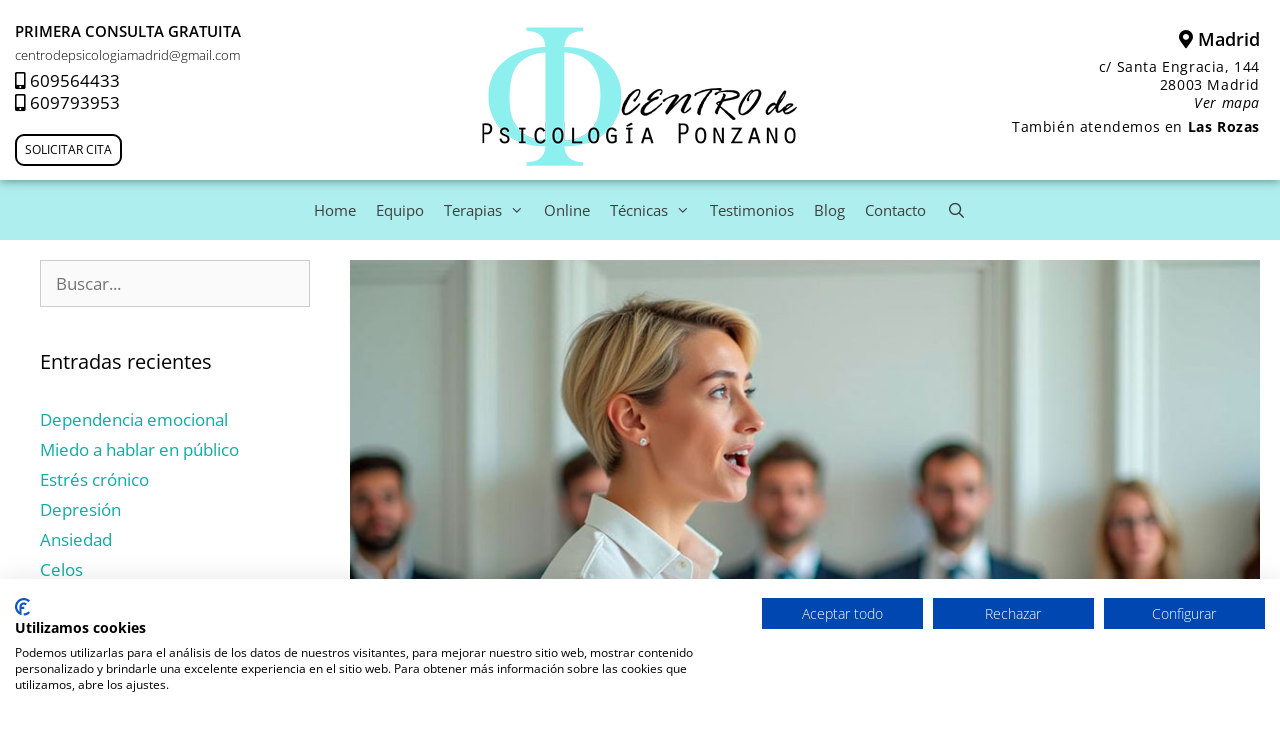

--- FILE ---
content_type: text/html; charset=UTF-8
request_url: https://psicologamadrid.es/miedo-a-hablar-en-publico/
body_size: 16600
content:
<!DOCTYPE html>
<html lang="es">
<head>
	<meta charset="UTF-8">
	<title>Miedo a hablar en público &#8211; Psicólogos en Madrid</title>
<meta name='robots' content='max-image-preview:large' />
	<style>img:is([sizes="auto" i], [sizes^="auto," i]) { contain-intrinsic-size: 3000px 1500px }</style>
	<meta name="viewport" content="width=device-width, initial-scale=1"><link rel='dns-prefetch' href='//consent.cookiefirst.com' />
<link href='https://fonts.gstatic.com' crossorigin rel='preconnect' />
<link href='https://fonts.googleapis.com' crossorigin rel='preconnect' />
<link rel="alternate" type="application/rss+xml" title="Psicólogos en Madrid &raquo; Feed" href="https://psicologamadrid.es/feed/" />
<link rel="alternate" type="application/rss+xml" title="Psicólogos en Madrid &raquo; Feed de los comentarios" href="https://psicologamadrid.es/comments/feed/" />
<script>
window._wpemojiSettings = {"baseUrl":"https:\/\/s.w.org\/images\/core\/emoji\/16.0.1\/72x72\/","ext":".png","svgUrl":"https:\/\/s.w.org\/images\/core\/emoji\/16.0.1\/svg\/","svgExt":".svg","source":{"concatemoji":"https:\/\/psicologamadrid.es\/wp-includes\/js\/wp-emoji-release.min.js?ver=6.8.3"}};
/*! This file is auto-generated */
!function(s,n){var o,i,e;function c(e){try{var t={supportTests:e,timestamp:(new Date).valueOf()};sessionStorage.setItem(o,JSON.stringify(t))}catch(e){}}function p(e,t,n){e.clearRect(0,0,e.canvas.width,e.canvas.height),e.fillText(t,0,0);var t=new Uint32Array(e.getImageData(0,0,e.canvas.width,e.canvas.height).data),a=(e.clearRect(0,0,e.canvas.width,e.canvas.height),e.fillText(n,0,0),new Uint32Array(e.getImageData(0,0,e.canvas.width,e.canvas.height).data));return t.every(function(e,t){return e===a[t]})}function u(e,t){e.clearRect(0,0,e.canvas.width,e.canvas.height),e.fillText(t,0,0);for(var n=e.getImageData(16,16,1,1),a=0;a<n.data.length;a++)if(0!==n.data[a])return!1;return!0}function f(e,t,n,a){switch(t){case"flag":return n(e,"\ud83c\udff3\ufe0f\u200d\u26a7\ufe0f","\ud83c\udff3\ufe0f\u200b\u26a7\ufe0f")?!1:!n(e,"\ud83c\udde8\ud83c\uddf6","\ud83c\udde8\u200b\ud83c\uddf6")&&!n(e,"\ud83c\udff4\udb40\udc67\udb40\udc62\udb40\udc65\udb40\udc6e\udb40\udc67\udb40\udc7f","\ud83c\udff4\u200b\udb40\udc67\u200b\udb40\udc62\u200b\udb40\udc65\u200b\udb40\udc6e\u200b\udb40\udc67\u200b\udb40\udc7f");case"emoji":return!a(e,"\ud83e\udedf")}return!1}function g(e,t,n,a){var r="undefined"!=typeof WorkerGlobalScope&&self instanceof WorkerGlobalScope?new OffscreenCanvas(300,150):s.createElement("canvas"),o=r.getContext("2d",{willReadFrequently:!0}),i=(o.textBaseline="top",o.font="600 32px Arial",{});return e.forEach(function(e){i[e]=t(o,e,n,a)}),i}function t(e){var t=s.createElement("script");t.src=e,t.defer=!0,s.head.appendChild(t)}"undefined"!=typeof Promise&&(o="wpEmojiSettingsSupports",i=["flag","emoji"],n.supports={everything:!0,everythingExceptFlag:!0},e=new Promise(function(e){s.addEventListener("DOMContentLoaded",e,{once:!0})}),new Promise(function(t){var n=function(){try{var e=JSON.parse(sessionStorage.getItem(o));if("object"==typeof e&&"number"==typeof e.timestamp&&(new Date).valueOf()<e.timestamp+604800&&"object"==typeof e.supportTests)return e.supportTests}catch(e){}return null}();if(!n){if("undefined"!=typeof Worker&&"undefined"!=typeof OffscreenCanvas&&"undefined"!=typeof URL&&URL.createObjectURL&&"undefined"!=typeof Blob)try{var e="postMessage("+g.toString()+"("+[JSON.stringify(i),f.toString(),p.toString(),u.toString()].join(",")+"));",a=new Blob([e],{type:"text/javascript"}),r=new Worker(URL.createObjectURL(a),{name:"wpTestEmojiSupports"});return void(r.onmessage=function(e){c(n=e.data),r.terminate(),t(n)})}catch(e){}c(n=g(i,f,p,u))}t(n)}).then(function(e){for(var t in e)n.supports[t]=e[t],n.supports.everything=n.supports.everything&&n.supports[t],"flag"!==t&&(n.supports.everythingExceptFlag=n.supports.everythingExceptFlag&&n.supports[t]);n.supports.everythingExceptFlag=n.supports.everythingExceptFlag&&!n.supports.flag,n.DOMReady=!1,n.readyCallback=function(){n.DOMReady=!0}}).then(function(){return e}).then(function(){var e;n.supports.everything||(n.readyCallback(),(e=n.source||{}).concatemoji?t(e.concatemoji):e.wpemoji&&e.twemoji&&(t(e.twemoji),t(e.wpemoji)))}))}((window,document),window._wpemojiSettings);
</script>
<link rel='stylesheet' id='generate-fonts-css' href='//fonts.googleapis.com/css?family=Open+Sans:300,300italic,regular,italic,600,600italic,700,700italic,800,800italic' media='all' />
<style id='wp-emoji-styles-inline-css'>

	img.wp-smiley, img.emoji {
		display: inline !important;
		border: none !important;
		box-shadow: none !important;
		height: 1em !important;
		width: 1em !important;
		margin: 0 0.07em !important;
		vertical-align: -0.1em !important;
		background: none !important;
		padding: 0 !important;
	}
</style>
<link rel='stylesheet' id='wp-block-library-css' href='https://psicologamadrid.es/wp-includes/css/dist/block-library/style.min.css?ver=6.8.3' media='all' />
<style id='classic-theme-styles-inline-css'>
/*! This file is auto-generated */
.wp-block-button__link{color:#fff;background-color:#32373c;border-radius:9999px;box-shadow:none;text-decoration:none;padding:calc(.667em + 2px) calc(1.333em + 2px);font-size:1.125em}.wp-block-file__button{background:#32373c;color:#fff;text-decoration:none}
</style>
<style id='global-styles-inline-css'>
:root{--wp--preset--aspect-ratio--square: 1;--wp--preset--aspect-ratio--4-3: 4/3;--wp--preset--aspect-ratio--3-4: 3/4;--wp--preset--aspect-ratio--3-2: 3/2;--wp--preset--aspect-ratio--2-3: 2/3;--wp--preset--aspect-ratio--16-9: 16/9;--wp--preset--aspect-ratio--9-16: 9/16;--wp--preset--color--black: #000000;--wp--preset--color--cyan-bluish-gray: #abb8c3;--wp--preset--color--white: #ffffff;--wp--preset--color--pale-pink: #f78da7;--wp--preset--color--vivid-red: #cf2e2e;--wp--preset--color--luminous-vivid-orange: #ff6900;--wp--preset--color--luminous-vivid-amber: #fcb900;--wp--preset--color--light-green-cyan: #7bdcb5;--wp--preset--color--vivid-green-cyan: #00d084;--wp--preset--color--pale-cyan-blue: #8ed1fc;--wp--preset--color--vivid-cyan-blue: #0693e3;--wp--preset--color--vivid-purple: #9b51e0;--wp--preset--color--contrast: var(--contrast);--wp--preset--color--contrast-2: var(--contrast-2);--wp--preset--color--contrast-3: var(--contrast-3);--wp--preset--color--base: var(--base);--wp--preset--color--base-2: var(--base-2);--wp--preset--color--base-3: var(--base-3);--wp--preset--color--accent: var(--accent);--wp--preset--gradient--vivid-cyan-blue-to-vivid-purple: linear-gradient(135deg,rgba(6,147,227,1) 0%,rgb(155,81,224) 100%);--wp--preset--gradient--light-green-cyan-to-vivid-green-cyan: linear-gradient(135deg,rgb(122,220,180) 0%,rgb(0,208,130) 100%);--wp--preset--gradient--luminous-vivid-amber-to-luminous-vivid-orange: linear-gradient(135deg,rgba(252,185,0,1) 0%,rgba(255,105,0,1) 100%);--wp--preset--gradient--luminous-vivid-orange-to-vivid-red: linear-gradient(135deg,rgba(255,105,0,1) 0%,rgb(207,46,46) 100%);--wp--preset--gradient--very-light-gray-to-cyan-bluish-gray: linear-gradient(135deg,rgb(238,238,238) 0%,rgb(169,184,195) 100%);--wp--preset--gradient--cool-to-warm-spectrum: linear-gradient(135deg,rgb(74,234,220) 0%,rgb(151,120,209) 20%,rgb(207,42,186) 40%,rgb(238,44,130) 60%,rgb(251,105,98) 80%,rgb(254,248,76) 100%);--wp--preset--gradient--blush-light-purple: linear-gradient(135deg,rgb(255,206,236) 0%,rgb(152,150,240) 100%);--wp--preset--gradient--blush-bordeaux: linear-gradient(135deg,rgb(254,205,165) 0%,rgb(254,45,45) 50%,rgb(107,0,62) 100%);--wp--preset--gradient--luminous-dusk: linear-gradient(135deg,rgb(255,203,112) 0%,rgb(199,81,192) 50%,rgb(65,88,208) 100%);--wp--preset--gradient--pale-ocean: linear-gradient(135deg,rgb(255,245,203) 0%,rgb(182,227,212) 50%,rgb(51,167,181) 100%);--wp--preset--gradient--electric-grass: linear-gradient(135deg,rgb(202,248,128) 0%,rgb(113,206,126) 100%);--wp--preset--gradient--midnight: linear-gradient(135deg,rgb(2,3,129) 0%,rgb(40,116,252) 100%);--wp--preset--font-size--small: 13px;--wp--preset--font-size--medium: 20px;--wp--preset--font-size--large: 36px;--wp--preset--font-size--x-large: 42px;--wp--preset--spacing--20: 0.44rem;--wp--preset--spacing--30: 0.67rem;--wp--preset--spacing--40: 1rem;--wp--preset--spacing--50: 1.5rem;--wp--preset--spacing--60: 2.25rem;--wp--preset--spacing--70: 3.38rem;--wp--preset--spacing--80: 5.06rem;--wp--preset--shadow--natural: 6px 6px 9px rgba(0, 0, 0, 0.2);--wp--preset--shadow--deep: 12px 12px 50px rgba(0, 0, 0, 0.4);--wp--preset--shadow--sharp: 6px 6px 0px rgba(0, 0, 0, 0.2);--wp--preset--shadow--outlined: 6px 6px 0px -3px rgba(255, 255, 255, 1), 6px 6px rgba(0, 0, 0, 1);--wp--preset--shadow--crisp: 6px 6px 0px rgba(0, 0, 0, 1);}:where(.is-layout-flex){gap: 0.5em;}:where(.is-layout-grid){gap: 0.5em;}body .is-layout-flex{display: flex;}.is-layout-flex{flex-wrap: wrap;align-items: center;}.is-layout-flex > :is(*, div){margin: 0;}body .is-layout-grid{display: grid;}.is-layout-grid > :is(*, div){margin: 0;}:where(.wp-block-columns.is-layout-flex){gap: 2em;}:where(.wp-block-columns.is-layout-grid){gap: 2em;}:where(.wp-block-post-template.is-layout-flex){gap: 1.25em;}:where(.wp-block-post-template.is-layout-grid){gap: 1.25em;}.has-black-color{color: var(--wp--preset--color--black) !important;}.has-cyan-bluish-gray-color{color: var(--wp--preset--color--cyan-bluish-gray) !important;}.has-white-color{color: var(--wp--preset--color--white) !important;}.has-pale-pink-color{color: var(--wp--preset--color--pale-pink) !important;}.has-vivid-red-color{color: var(--wp--preset--color--vivid-red) !important;}.has-luminous-vivid-orange-color{color: var(--wp--preset--color--luminous-vivid-orange) !important;}.has-luminous-vivid-amber-color{color: var(--wp--preset--color--luminous-vivid-amber) !important;}.has-light-green-cyan-color{color: var(--wp--preset--color--light-green-cyan) !important;}.has-vivid-green-cyan-color{color: var(--wp--preset--color--vivid-green-cyan) !important;}.has-pale-cyan-blue-color{color: var(--wp--preset--color--pale-cyan-blue) !important;}.has-vivid-cyan-blue-color{color: var(--wp--preset--color--vivid-cyan-blue) !important;}.has-vivid-purple-color{color: var(--wp--preset--color--vivid-purple) !important;}.has-black-background-color{background-color: var(--wp--preset--color--black) !important;}.has-cyan-bluish-gray-background-color{background-color: var(--wp--preset--color--cyan-bluish-gray) !important;}.has-white-background-color{background-color: var(--wp--preset--color--white) !important;}.has-pale-pink-background-color{background-color: var(--wp--preset--color--pale-pink) !important;}.has-vivid-red-background-color{background-color: var(--wp--preset--color--vivid-red) !important;}.has-luminous-vivid-orange-background-color{background-color: var(--wp--preset--color--luminous-vivid-orange) !important;}.has-luminous-vivid-amber-background-color{background-color: var(--wp--preset--color--luminous-vivid-amber) !important;}.has-light-green-cyan-background-color{background-color: var(--wp--preset--color--light-green-cyan) !important;}.has-vivid-green-cyan-background-color{background-color: var(--wp--preset--color--vivid-green-cyan) !important;}.has-pale-cyan-blue-background-color{background-color: var(--wp--preset--color--pale-cyan-blue) !important;}.has-vivid-cyan-blue-background-color{background-color: var(--wp--preset--color--vivid-cyan-blue) !important;}.has-vivid-purple-background-color{background-color: var(--wp--preset--color--vivid-purple) !important;}.has-black-border-color{border-color: var(--wp--preset--color--black) !important;}.has-cyan-bluish-gray-border-color{border-color: var(--wp--preset--color--cyan-bluish-gray) !important;}.has-white-border-color{border-color: var(--wp--preset--color--white) !important;}.has-pale-pink-border-color{border-color: var(--wp--preset--color--pale-pink) !important;}.has-vivid-red-border-color{border-color: var(--wp--preset--color--vivid-red) !important;}.has-luminous-vivid-orange-border-color{border-color: var(--wp--preset--color--luminous-vivid-orange) !important;}.has-luminous-vivid-amber-border-color{border-color: var(--wp--preset--color--luminous-vivid-amber) !important;}.has-light-green-cyan-border-color{border-color: var(--wp--preset--color--light-green-cyan) !important;}.has-vivid-green-cyan-border-color{border-color: var(--wp--preset--color--vivid-green-cyan) !important;}.has-pale-cyan-blue-border-color{border-color: var(--wp--preset--color--pale-cyan-blue) !important;}.has-vivid-cyan-blue-border-color{border-color: var(--wp--preset--color--vivid-cyan-blue) !important;}.has-vivid-purple-border-color{border-color: var(--wp--preset--color--vivid-purple) !important;}.has-vivid-cyan-blue-to-vivid-purple-gradient-background{background: var(--wp--preset--gradient--vivid-cyan-blue-to-vivid-purple) !important;}.has-light-green-cyan-to-vivid-green-cyan-gradient-background{background: var(--wp--preset--gradient--light-green-cyan-to-vivid-green-cyan) !important;}.has-luminous-vivid-amber-to-luminous-vivid-orange-gradient-background{background: var(--wp--preset--gradient--luminous-vivid-amber-to-luminous-vivid-orange) !important;}.has-luminous-vivid-orange-to-vivid-red-gradient-background{background: var(--wp--preset--gradient--luminous-vivid-orange-to-vivid-red) !important;}.has-very-light-gray-to-cyan-bluish-gray-gradient-background{background: var(--wp--preset--gradient--very-light-gray-to-cyan-bluish-gray) !important;}.has-cool-to-warm-spectrum-gradient-background{background: var(--wp--preset--gradient--cool-to-warm-spectrum) !important;}.has-blush-light-purple-gradient-background{background: var(--wp--preset--gradient--blush-light-purple) !important;}.has-blush-bordeaux-gradient-background{background: var(--wp--preset--gradient--blush-bordeaux) !important;}.has-luminous-dusk-gradient-background{background: var(--wp--preset--gradient--luminous-dusk) !important;}.has-pale-ocean-gradient-background{background: var(--wp--preset--gradient--pale-ocean) !important;}.has-electric-grass-gradient-background{background: var(--wp--preset--gradient--electric-grass) !important;}.has-midnight-gradient-background{background: var(--wp--preset--gradient--midnight) !important;}.has-small-font-size{font-size: var(--wp--preset--font-size--small) !important;}.has-medium-font-size{font-size: var(--wp--preset--font-size--medium) !important;}.has-large-font-size{font-size: var(--wp--preset--font-size--large) !important;}.has-x-large-font-size{font-size: var(--wp--preset--font-size--x-large) !important;}
:where(.wp-block-post-template.is-layout-flex){gap: 1.25em;}:where(.wp-block-post-template.is-layout-grid){gap: 1.25em;}
:where(.wp-block-columns.is-layout-flex){gap: 2em;}:where(.wp-block-columns.is-layout-grid){gap: 2em;}
:root :where(.wp-block-pullquote){font-size: 1.5em;line-height: 1.6;}
</style>
<link rel='stylesheet' id='cookiefirst-plugin-css' href='https://psicologamadrid.es/wp-content/plugins/cookiefirst-plugin/public/css/cookiefirst-plugin-public.css?ver=1.0.0' media='all' />
<link rel='stylesheet' id='generate-style-grid-css' href='https://psicologamadrid.es/wp-content/themes/generatepress/assets/css/unsemantic-grid.min.css?ver=3.6.0' media='all' />
<link rel='stylesheet' id='generate-style-css' href='https://psicologamadrid.es/wp-content/themes/generatepress/assets/css/style.min.css?ver=3.6.0' media='all' />
<style id='generate-style-inline-css'>
body{background-color:#ffffff;color:#3a3a3a;}a{color:#07afa4;}a:hover, a:focus, a:active{color:#000000;}body .grid-container{max-width:1300px;}.wp-block-group__inner-container{max-width:1300px;margin-left:auto;margin-right:auto;}.generate-back-to-top{font-size:20px;border-radius:3px;position:fixed;bottom:30px;right:30px;line-height:40px;width:40px;text-align:center;z-index:10;transition:opacity 300ms ease-in-out;opacity:0.1;transform:translateY(1000px);}.generate-back-to-top__show{opacity:1;transform:translateY(0);}.navigation-search{position:absolute;left:-99999px;pointer-events:none;visibility:hidden;z-index:20;width:100%;top:0;transition:opacity 100ms ease-in-out;opacity:0;}.navigation-search.nav-search-active{left:0;right:0;pointer-events:auto;visibility:visible;opacity:1;}.navigation-search input[type="search"]{outline:0;border:0;vertical-align:bottom;line-height:1;opacity:0.9;width:100%;z-index:20;border-radius:0;-webkit-appearance:none;height:60px;}.navigation-search input::-ms-clear{display:none;width:0;height:0;}.navigation-search input::-ms-reveal{display:none;width:0;height:0;}.navigation-search input::-webkit-search-decoration, .navigation-search input::-webkit-search-cancel-button, .navigation-search input::-webkit-search-results-button, .navigation-search input::-webkit-search-results-decoration{display:none;}.main-navigation li.search-item{z-index:21;}li.search-item.active{transition:opacity 100ms ease-in-out;}.nav-left-sidebar .main-navigation li.search-item.active,.nav-right-sidebar .main-navigation li.search-item.active{width:auto;display:inline-block;float:right;}.gen-sidebar-nav .navigation-search{top:auto;bottom:0;}:root{--contrast:#222222;--contrast-2:#575760;--contrast-3:#b2b2be;--base:#f0f0f0;--base-2:#f7f8f9;--base-3:#ffffff;--accent:#1e73be;}:root .has-contrast-color{color:var(--contrast);}:root .has-contrast-background-color{background-color:var(--contrast);}:root .has-contrast-2-color{color:var(--contrast-2);}:root .has-contrast-2-background-color{background-color:var(--contrast-2);}:root .has-contrast-3-color{color:var(--contrast-3);}:root .has-contrast-3-background-color{background-color:var(--contrast-3);}:root .has-base-color{color:var(--base);}:root .has-base-background-color{background-color:var(--base);}:root .has-base-2-color{color:var(--base-2);}:root .has-base-2-background-color{background-color:var(--base-2);}:root .has-base-3-color{color:var(--base-3);}:root .has-base-3-background-color{background-color:var(--base-3);}:root .has-accent-color{color:var(--accent);}:root .has-accent-background-color{background-color:var(--accent);}body, button, input, select, textarea{font-family:"Open Sans", sans-serif;}body{line-height:1.5;}.entry-content > [class*="wp-block-"]:not(:last-child):not(.wp-block-heading){margin-bottom:1.5em;}.main-title{font-size:45px;}.main-navigation .main-nav ul ul li a{font-size:14px;}.sidebar .widget, .footer-widgets .widget{font-size:17px;}h1{font-weight:300;font-size:40px;}h2{font-weight:300;font-size:30px;}h3{font-size:20px;}h4{font-size:inherit;}h5{font-size:inherit;}@media (max-width:768px){.main-title{font-size:30px;}h1{font-size:30px;}h2{font-size:25px;}}.top-bar{background-color:#636363;color:#ffffff;}.top-bar a{color:#ffffff;}.top-bar a:hover{color:#303030;}.site-header{background-color:#ffffff;color:#3a3a3a;}.site-header a{color:#07afa4;}.main-title a,.main-title a:hover{color:#222222;}.site-description{color:#757575;}.main-navigation,.main-navigation ul ul{background-color:#afeeee;}.main-navigation .main-nav ul li a, .main-navigation .menu-toggle, .main-navigation .menu-bar-items{color:#3f3f3f;}.main-navigation .main-nav ul li:not([class*="current-menu-"]):hover > a, .main-navigation .main-nav ul li:not([class*="current-menu-"]):focus > a, .main-navigation .main-nav ul li.sfHover:not([class*="current-menu-"]) > a, .main-navigation .menu-bar-item:hover > a, .main-navigation .menu-bar-item.sfHover > a{color:#3f3f3f;background-color:#ffffff;}button.menu-toggle:hover,button.menu-toggle:focus,.main-navigation .mobile-bar-items a,.main-navigation .mobile-bar-items a:hover,.main-navigation .mobile-bar-items a:focus{color:#3f3f3f;}.main-navigation .main-nav ul li[class*="current-menu-"] > a{color:#3f3f3f;background-color:#ffffff;}.navigation-search input[type="search"],.navigation-search input[type="search"]:active, .navigation-search input[type="search"]:focus, .main-navigation .main-nav ul li.search-item.active > a, .main-navigation .menu-bar-items .search-item.active > a{color:#3f3f3f;background-color:#ffffff;}.main-navigation ul ul{background-color:#ffffff;}.main-navigation .main-nav ul ul li a{color:#3f3f3f;}.main-navigation .main-nav ul ul li:not([class*="current-menu-"]):hover > a,.main-navigation .main-nav ul ul li:not([class*="current-menu-"]):focus > a, .main-navigation .main-nav ul ul li.sfHover:not([class*="current-menu-"]) > a{color:#3f3f3f;background-color:#afeeee;}.main-navigation .main-nav ul ul li[class*="current-menu-"] > a{color:#ffffff;background-color:#81d8d0;}.separate-containers .inside-article, .separate-containers .comments-area, .separate-containers .page-header, .one-container .container, .separate-containers .paging-navigation, .inside-page-header{background-color:#ffffff;}.entry-meta{color:#595959;}.entry-meta a{color:#07afa4;}.entry-meta a:hover{color:#08d3c6;}.sidebar .widget{background-color:#ffffff;}.sidebar .widget .widget-title{color:#000000;}.footer-widgets{background-color:#ffffff;}.footer-widgets .widget-title{color:#000000;}.site-info{color:#0a0a0a;background-color:#81d8d0;}.site-info a{color:#ffffff;}.site-info a:hover{color:#606060;}.footer-bar .widget_nav_menu .current-menu-item a{color:#606060;}input[type="text"],input[type="email"],input[type="url"],input[type="password"],input[type="search"],input[type="tel"],input[type="number"],textarea,select{color:#666666;background-color:#fafafa;border-color:#cccccc;}input[type="text"]:focus,input[type="email"]:focus,input[type="url"]:focus,input[type="password"]:focus,input[type="search"]:focus,input[type="tel"]:focus,input[type="number"]:focus,textarea:focus,select:focus{color:#666666;background-color:#ffffff;border-color:#bfbfbf;}button,html input[type="button"],input[type="reset"],input[type="submit"],a.button,a.wp-block-button__link:not(.has-background){color:#ffffff;background-color:#07afa4;}button:hover,html input[type="button"]:hover,input[type="reset"]:hover,input[type="submit"]:hover,a.button:hover,button:focus,html input[type="button"]:focus,input[type="reset"]:focus,input[type="submit"]:focus,a.button:focus,a.wp-block-button__link:not(.has-background):active,a.wp-block-button__link:not(.has-background):focus,a.wp-block-button__link:not(.has-background):hover{color:#ffffff;background-color:#3f3f3f;}a.generate-back-to-top{background-color:rgba( 0,0,0,0.4 );color:#ffffff;}a.generate-back-to-top:hover,a.generate-back-to-top:focus{background-color:rgba( 0,0,0,0.6 );color:#ffffff;}:root{--gp-search-modal-bg-color:var(--base-3);--gp-search-modal-text-color:var(--contrast);--gp-search-modal-overlay-bg-color:rgba(0,0,0,0.2);}@media (max-width: 768px){.main-navigation .menu-bar-item:hover > a, .main-navigation .menu-bar-item.sfHover > a{background:none;color:#3f3f3f;}}.inside-top-bar{padding:10px;}.inside-header{padding:40px;}.separate-containers .inside-article, .separate-containers .comments-area, .separate-containers .page-header, .separate-containers .paging-navigation, .one-container .site-content, .inside-page-header{padding:20px;}.site-main .wp-block-group__inner-container{padding:20px;}.entry-content .alignwide, body:not(.no-sidebar) .entry-content .alignfull{margin-left:-20px;width:calc(100% + 40px);max-width:calc(100% + 40px);}.one-container.right-sidebar .site-main,.one-container.both-right .site-main{margin-right:20px;}.one-container.left-sidebar .site-main,.one-container.both-left .site-main{margin-left:20px;}.one-container.both-sidebars .site-main{margin:0px 20px 0px 20px;}.main-navigation .main-nav ul li a,.menu-toggle,.main-navigation .mobile-bar-items a{padding-left:10px;padding-right:10px;}.main-navigation .main-nav ul ul li a{padding:10px;}.rtl .menu-item-has-children .dropdown-menu-toggle{padding-left:10px;}.menu-item-has-children .dropdown-menu-toggle{padding-right:10px;}.rtl .main-navigation .main-nav ul li.menu-item-has-children > a{padding-right:10px;}.widget-area .widget{padding:0px 20px 10px 20px;}.site-info{padding:10px;}@media (max-width:768px){.separate-containers .inside-article, .separate-containers .comments-area, .separate-containers .page-header, .separate-containers .paging-navigation, .one-container .site-content, .inside-page-header{padding:10px;}.site-main .wp-block-group__inner-container{padding:10px;}.site-info{padding-right:10px;padding-left:10px;}.entry-content .alignwide, body:not(.no-sidebar) .entry-content .alignfull{margin-left:-10px;width:calc(100% + 20px);max-width:calc(100% + 20px);}}@media (max-width: 768px){.main-navigation .menu-toggle,.main-navigation .mobile-bar-items,.sidebar-nav-mobile:not(#sticky-placeholder){display:block;}.main-navigation ul,.gen-sidebar-nav{display:none;}[class*="nav-float-"] .site-header .inside-header > *{float:none;clear:both;}}
.main-navigation .navigation-logo img {height:60px;}@media (max-width: 1310px) {.main-navigation .navigation-logo.site-logo {margin-left:0;}body.sticky-menu-logo.nav-float-left .main-navigation .site-logo.navigation-logo {margin-right:0;}}.main-navigation .main-nav ul li a,.menu-toggle,.main-navigation .mobile-bar-items a{transition: line-height 300ms ease}.main-navigation.toggled .main-nav > ul{background-color: #afeeee}
@media (max-width: 768px){.main-navigation .menu-toggle,.main-navigation .mobile-bar-items a,.main-navigation .menu-bar-item > a{padding-left:14px;padding-right:14px;}.main-navigation .main-nav ul li a,.main-navigation .menu-toggle,.main-navigation .mobile-bar-items a,.main-navigation .menu-bar-item > a{line-height:60px;}.main-navigation .site-logo.navigation-logo img, .mobile-header-navigation .site-logo.mobile-header-logo img, .navigation-search input[type="search"]{height:60px;}}
</style>
<link rel='stylesheet' id='generate-mobile-style-css' href='https://psicologamadrid.es/wp-content/themes/generatepress/assets/css/mobile.min.css?ver=3.6.0' media='all' />
<link rel='stylesheet' id='generate-font-icons-css' href='https://psicologamadrid.es/wp-content/themes/generatepress/assets/css/components/font-icons.min.css?ver=3.6.0' media='all' />
<link rel='stylesheet' id='font-awesome-css' href='https://psicologamadrid.es/wp-content/plugins/elementor/assets/lib/font-awesome/css/font-awesome.min.css?ver=4.7.0' media='all' />
<link rel='stylesheet' id='generate-child-css' href='https://psicologamadrid.es/wp-content/themes/generatepress-child/style.css?ver=1681202372' media='all' />
<link rel='stylesheet' id='generate-blog-css' href='https://psicologamadrid.es/wp-content/plugins/gp-premium/blog/functions/css/style.min.css?ver=2.5.4' media='all' />
<link rel='stylesheet' id='generate-sticky-css' href='https://psicologamadrid.es/wp-content/plugins/gp-premium/menu-plus/functions/css/sticky.min.css?ver=2.5.4' media='all' />
<link rel='stylesheet' id='generate-menu-logo-css' href='https://psicologamadrid.es/wp-content/plugins/gp-premium/menu-plus/functions/css/menu-logo.min.css?ver=2.5.4' media='all' />
<style id='generate-menu-logo-inline-css'>
@media (max-width: 768px){.sticky-menu-logo .navigation-stick:not(.mobile-header-navigation) .menu-toggle,.menu-logo .main-navigation:not(.mobile-header-navigation) .menu-toggle{display:inline-block;clear:none;width:auto;float:right;}.sticky-menu-logo .navigation-stick:not(.mobile-header-navigation) .mobile-bar-items,.menu-logo .main-navigation:not(.mobile-header-navigation) .mobile-bar-items{position:relative;float:right;}.regular-menu-logo .main-navigation:not(.navigation-stick):not(.mobile-header-navigation) .menu-toggle{display:inline-block;clear:none;width:auto;float:right;}.regular-menu-logo .main-navigation:not(.navigation-stick):not(.mobile-header-navigation) .mobile-bar-items{position:relative;float:right;}body[class*="nav-float-"].menu-logo-enabled:not(.sticky-menu-logo) .main-navigation .main-nav{display:block;}.sticky-menu-logo.nav-float-left .navigation-stick:not(.mobile-header-navigation) .menu-toggle,.menu-logo.nav-float-left .main-navigation:not(.mobile-header-navigation) .menu-toggle,.regular-menu-logo.nav-float-left .main-navigation:not(.navigation-stick):not(.mobile-header-navigation) .menu-toggle{float:left;}}
</style>
<script src="https://psicologamadrid.es/wp-includes/js/jquery/jquery.min.js?ver=3.7.1" id="jquery-core-js"></script>
<script src="https://psicologamadrid.es/wp-includes/js/jquery/jquery-migrate.min.js?ver=3.4.1" id="jquery-migrate-js"></script>
<script src="https://psicologamadrid.es/wp-content/plugins/cookiefirst-plugin/public/js/cookiefirst-plugin-public.js?ver=1.0.0" id="cookiefirst-plugin-js"></script>
<script src="https://consent.cookiefirst.com/sites/psicologamadrid.es-c86bd818-c9fc-4434-9752-e38655e5f5ef/consent.js?ver=6.8.3" id="cookiefirst-script-js"></script>
<link rel="https://api.w.org/" href="https://psicologamadrid.es/wp-json/" /><link rel="alternate" title="JSON" type="application/json" href="https://psicologamadrid.es/wp-json/wp/v2/posts/834" /><link rel="EditURI" type="application/rsd+xml" title="RSD" href="https://psicologamadrid.es/xmlrpc.php?rsd" />
<meta name="generator" content="WordPress 6.8.3" />
<link rel="canonical" href="https://psicologamadrid.es/miedo-a-hablar-en-publico/" />
<link rel='shortlink' href='https://psicologamadrid.es/?p=834' />
<link rel="alternate" title="oEmbed (JSON)" type="application/json+oembed" href="https://psicologamadrid.es/wp-json/oembed/1.0/embed?url=https%3A%2F%2Fpsicologamadrid.es%2Fmiedo-a-hablar-en-publico%2F" />
<link rel="alternate" title="oEmbed (XML)" type="text/xml+oembed" href="https://psicologamadrid.es/wp-json/oembed/1.0/embed?url=https%3A%2F%2Fpsicologamadrid.es%2Fmiedo-a-hablar-en-publico%2F&#038;format=xml" />
<!-- Global site tag (gtag.js) - Google Analytics -->
<script async src="https://www.googletagmanager.com/gtag/js?id=UA-117125671-2"></script>
<script>
  window.dataLayer = window.dataLayer || [];
  function gtag(){dataLayer.push(arguments);}
  gtag('js', new Date());

  gtag('config', 'UA-117125671-2');
</script>
<meta name="generator" content="Elementor 3.30.0; features: additional_custom_breakpoints; settings: css_print_method-external, google_font-enabled, font_display-auto">
			<style>
				.e-con.e-parent:nth-of-type(n+4):not(.e-lazyloaded):not(.e-no-lazyload),
				.e-con.e-parent:nth-of-type(n+4):not(.e-lazyloaded):not(.e-no-lazyload) * {
					background-image: none !important;
				}
				@media screen and (max-height: 1024px) {
					.e-con.e-parent:nth-of-type(n+3):not(.e-lazyloaded):not(.e-no-lazyload),
					.e-con.e-parent:nth-of-type(n+3):not(.e-lazyloaded):not(.e-no-lazyload) * {
						background-image: none !important;
					}
				}
				@media screen and (max-height: 640px) {
					.e-con.e-parent:nth-of-type(n+2):not(.e-lazyloaded):not(.e-no-lazyload),
					.e-con.e-parent:nth-of-type(n+2):not(.e-lazyloaded):not(.e-no-lazyload) * {
						background-image: none !important;
					}
				}
			</style>
			<link rel="icon" href="https://psicologamadrid.es/wp-content/uploads/cropped-favicono-1-32x32.png" sizes="32x32" />
<link rel="icon" href="https://psicologamadrid.es/wp-content/uploads/cropped-favicono-1-192x192.png" sizes="192x192" />
<link rel="apple-touch-icon" href="https://psicologamadrid.es/wp-content/uploads/cropped-favicono-1-180x180.png" />
<meta name="msapplication-TileImage" content="https://psicologamadrid.es/wp-content/uploads/cropped-favicono-1-270x270.png" />
		<style id="wp-custom-css">
			/* Deshabilitar el header de GP para usar un GPHook con un elementor template*/

.site-header {display:none}		</style>
		</head>

<body class="wp-singular post-template-default single single-post postid-834 single-format-standard wp-embed-responsive wp-theme-generatepress wp-child-theme-generatepress-child post-image-above-header post-image-aligned-center sticky-menu-fade sticky-enabled sticky-menu-logo menu-logo-enabled both-sticky-menu left-sidebar nav-below-header one-container fluid-header active-footer-widgets-0 nav-search-enabled nav-aligned-center header-aligned-center dropdown-hover featured-image-active elementor-default elementor-kit-1415" itemtype="https://schema.org/Blog" itemscope>
	<a class="screen-reader-text skip-link" href="#content" title="Saltar al contenido">Saltar al contenido</a>		<div data-elementor-type="page" data-elementor-id="542" class="elementor elementor-542" data-elementor-post-type="elementor_library">
						<section class="elementor-section elementor-top-section elementor-element elementor-element-476052b0 elementor-section-stretched elementor-section-full_width elementor-hidden-phone elementor-section-height-default elementor-section-height-default" data-id="476052b0" data-element_type="section" data-settings="{&quot;background_background&quot;:&quot;classic&quot;,&quot;stretch_section&quot;:&quot;section-stretched&quot;}">
							<div class="elementor-background-overlay"></div>
							<div class="elementor-container elementor-column-gap-extended">
					<div class="elementor-column elementor-col-100 elementor-top-column elementor-element elementor-element-66df02d5" data-id="66df02d5" data-element_type="column" data-settings="{&quot;background_background&quot;:&quot;classic&quot;}">
			<div class="elementor-widget-wrap elementor-element-populated">
						<section class="elementor-section elementor-inner-section elementor-element elementor-element-1f5456df elementor-reverse-mobile elementor-section-boxed elementor-section-height-default elementor-section-height-default" data-id="1f5456df" data-element_type="section" data-settings="{&quot;background_background&quot;:&quot;classic&quot;}">
						<div class="elementor-container elementor-column-gap-narrow">
					<div class="elementor-column elementor-col-33 elementor-inner-column elementor-element elementor-element-2bc20f38" data-id="2bc20f38" data-element_type="column" data-settings="{&quot;background_background&quot;:&quot;classic&quot;}">
			<div class="elementor-widget-wrap elementor-element-populated">
						<div class="elementor-element elementor-element-4b5e3828 elementor-widget elementor-widget-heading" data-id="4b5e3828" data-element_type="widget" data-widget_type="heading.default">
				<div class="elementor-widget-container">
					<div class="elementor-heading-title elementor-size-default"><a href="/contacto">PRIMERA CONSULTA GRATUITA</a></div>				</div>
				</div>
				<div class="elementor-element elementor-element-38e8834d elementor-widget elementor-widget-heading" data-id="38e8834d" data-element_type="widget" data-widget_type="heading.default">
				<div class="elementor-widget-container">
					<div class="elementor-heading-title elementor-size-default"><a href="/contacto">centrodepsicologiamadrid@gmail.com</a></div>				</div>
				</div>
				<div class="elementor-element elementor-element-5c016e4b elementor-widget elementor-widget-heading" data-id="5c016e4b" data-element_type="widget" data-widget_type="heading.default">
				<div class="elementor-widget-container">
					<div class="elementor-heading-title elementor-size-default"><a href="/contacto"><i class="fa fa-mobile"></i>  <a href="tel:609564433">609564433</a></a></div>				</div>
				</div>
				<div class="elementor-element elementor-element-67c652ea elementor-widget elementor-widget-heading" data-id="67c652ea" data-element_type="widget" data-widget_type="heading.default">
				<div class="elementor-widget-container">
					<div class="elementor-heading-title elementor-size-default"><a href="/contacto"><i class="fa fa-mobile"></i> <a href="tel:609793953">609793953</a></a></div>				</div>
				</div>
				<div class="elementor-element elementor-element-628e8b20 elementor-align-left elementor-mobile-align-center elementor-tablet-align-left elementor-widget elementor-widget-button" data-id="628e8b20" data-element_type="widget" data-widget_type="button.default">
				<div class="elementor-widget-container">
									<div class="elementor-button-wrapper">
					<a class="elementor-button elementor-button-link elementor-size-xs elementor-animation-shrink" href="/contacto">
						<span class="elementor-button-content-wrapper">
									<span class="elementor-button-text">Solicitar cita</span>
					</span>
					</a>
				</div>
								</div>
				</div>
					</div>
		</div>
				<div class="elementor-column elementor-col-33 elementor-inner-column elementor-element elementor-element-637c3683" data-id="637c3683" data-element_type="column" data-settings="{&quot;background_background&quot;:&quot;classic&quot;}">
			<div class="elementor-widget-wrap elementor-element-populated">
						<div class="elementor-element elementor-element-1521fc3 elementor-widget elementor-widget-image" data-id="1521fc3" data-element_type="widget" data-widget_type="image.default">
				<div class="elementor-widget-container">
																<a href="/">
							<img width="330" height="150" src="https://psicologamadrid.es/wp-content/uploads/logo-P-turquesa-claro.png" class="elementor-animation-shrink attachment-large size-large wp-image-567" alt="" srcset="https://psicologamadrid.es/wp-content/uploads/logo-P-turquesa-claro.png 330w, https://psicologamadrid.es/wp-content/uploads/logo-P-turquesa-claro-150x68.png 150w, https://psicologamadrid.es/wp-content/uploads/logo-P-turquesa-claro-300x136.png 300w" sizes="(max-width: 330px) 100vw, 330px" />								</a>
															</div>
				</div>
					</div>
		</div>
				<div class="elementor-column elementor-col-33 elementor-inner-column elementor-element elementor-element-6a3f1bfa" data-id="6a3f1bfa" data-element_type="column" data-settings="{&quot;background_background&quot;:&quot;classic&quot;}">
			<div class="elementor-widget-wrap elementor-element-populated">
						<div class="elementor-element elementor-element-c5de888 elementor-hidden-phone elementor-widget elementor-widget-heading" data-id="c5de888" data-element_type="widget" data-widget_type="heading.default">
				<div class="elementor-widget-container">
					<div class="elementor-heading-title elementor-size-default"><a href="/contacto"><i class="fa fa-map-marker"></i> Madrid</a></div>				</div>
				</div>
				<div class="elementor-element elementor-element-2342ac97 elementor-hidden-phone elementor-widget elementor-widget-heading" data-id="2342ac97" data-element_type="widget" data-widget_type="heading.default">
				<div class="elementor-widget-container">
					<div class="elementor-heading-title elementor-size-default"><a href="/contacto#mapas">c/ Santa Engracia, 144 <br>28003 Madrid<br>
<i>Ver mapa</i></a></div>				</div>
				</div>
				<div class="elementor-element elementor-element-57e5d033 elementor-hidden-phone elementor-widget elementor-widget-heading" data-id="57e5d033" data-element_type="widget" data-widget_type="heading.default">
				<div class="elementor-widget-container">
					<div class="elementor-heading-title elementor-size-default"><a href="http://psicologoslasrozas.es/" target="_blank">También atendemos en <strong>Las Rozas</strong> </a></div>				</div>
				</div>
					</div>
		</div>
					</div>
		</section>
					</div>
		</div>
					</div>
		</section>
				<section class="elementor-section elementor-top-section elementor-element elementor-element-5f80540 elementor-section-stretched elementor-section-full_width elementor-hidden-desktop elementor-hidden-tablet elementor-section-height-default elementor-section-height-default" data-id="5f80540" data-element_type="section" data-settings="{&quot;background_background&quot;:&quot;classic&quot;,&quot;stretch_section&quot;:&quot;section-stretched&quot;}">
							<div class="elementor-background-overlay"></div>
							<div class="elementor-container elementor-column-gap-no">
					<div class="elementor-column elementor-col-100 elementor-top-column elementor-element elementor-element-242c0ac" data-id="242c0ac" data-element_type="column" data-settings="{&quot;background_background&quot;:&quot;classic&quot;}">
			<div class="elementor-widget-wrap elementor-element-populated">
						<section class="elementor-section elementor-inner-section elementor-element elementor-element-0c44886 elementor-section-boxed elementor-section-height-default elementor-section-height-default" data-id="0c44886" data-element_type="section" data-settings="{&quot;background_background&quot;:&quot;classic&quot;}">
						<div class="elementor-container elementor-column-gap-no">
					<div class="elementor-column elementor-col-33 elementor-inner-column elementor-element elementor-element-2541788" data-id="2541788" data-element_type="column" data-settings="{&quot;background_background&quot;:&quot;classic&quot;}">
			<div class="elementor-widget-wrap elementor-element-populated">
						<div class="elementor-element elementor-element-40a85a8 elementor-widget elementor-widget-image" data-id="40a85a8" data-element_type="widget" data-widget_type="image.default">
				<div class="elementor-widget-container">
																<a href="/">
							<img width="330" height="150" src="https://psicologamadrid.es/wp-content/uploads/logo-P-turquesa-claro.png" class="elementor-animation-shrink attachment-large size-large wp-image-567" alt="" srcset="https://psicologamadrid.es/wp-content/uploads/logo-P-turquesa-claro.png 330w, https://psicologamadrid.es/wp-content/uploads/logo-P-turquesa-claro-150x68.png 150w, https://psicologamadrid.es/wp-content/uploads/logo-P-turquesa-claro-300x136.png 300w" sizes="(max-width: 330px) 100vw, 330px" />								</a>
															</div>
				</div>
					</div>
		</div>
				<div class="elementor-column elementor-col-33 elementor-inner-column elementor-element elementor-element-0c1737b" data-id="0c1737b" data-element_type="column" data-settings="{&quot;background_background&quot;:&quot;classic&quot;}">
			<div class="elementor-widget-wrap elementor-element-populated">
						<div class="elementor-element elementor-element-0ea991e elementor-widget elementor-widget-heading" data-id="0ea991e" data-element_type="widget" data-widget_type="heading.default">
				<div class="elementor-widget-container">
					<div class="elementor-heading-title elementor-size-default"><a href="/contacto">1ª CONSULTA GRATUITA</a></div>				</div>
				</div>
				<div class="elementor-element elementor-element-0a8d983 elementor-widget elementor-widget-heading" data-id="0a8d983" data-element_type="widget" data-widget_type="heading.default">
				<div class="elementor-widget-container">
					<div class="elementor-heading-title elementor-size-default"><a href="/contacto"><i class="fa fa-mobile"></i> &amp;nbsp<a href="tel:609564433">609564433</a></a></div>				</div>
				</div>
				<div class="elementor-element elementor-element-36594ed elementor-widget elementor-widget-heading" data-id="36594ed" data-element_type="widget" data-widget_type="heading.default">
				<div class="elementor-widget-container">
					<div class="elementor-heading-title elementor-size-default"><a href="/contacto"><i class="fa fa-mobile"></i>&amp;nbsp&amp;nbsp<a href="tel:609793953">609793953</a></a></div>				</div>
				</div>
				<div class="elementor-element elementor-element-a05cc71 elementor-align-left elementor-mobile-align-center elementor-tablet-align-left elementor-widget elementor-widget-button" data-id="a05cc71" data-element_type="widget" data-widget_type="button.default">
				<div class="elementor-widget-container">
									<div class="elementor-button-wrapper">
					<a class="elementor-button elementor-button-link elementor-size-xs elementor-animation-shrink" href="/contacto">
						<span class="elementor-button-content-wrapper">
									<span class="elementor-button-text">Solicitar cita</span>
					</span>
					</a>
				</div>
								</div>
				</div>
					</div>
		</div>
				<div class="elementor-column elementor-col-33 elementor-inner-column elementor-element elementor-element-2c8885d" data-id="2c8885d" data-element_type="column" data-settings="{&quot;background_background&quot;:&quot;classic&quot;}">
			<div class="elementor-widget-wrap elementor-element-populated">
						<div class="elementor-element elementor-element-aed7e77 elementor-widget elementor-widget-heading" data-id="aed7e77" data-element_type="widget" data-widget_type="heading.default">
				<div class="elementor-widget-container">
					<div class="elementor-heading-title elementor-size-default"><a href="/contacto"><i class="fa fa-map-marker"></i> Madrid</a></div>				</div>
				</div>
				<div class="elementor-element elementor-element-d76c431 elementor-widget elementor-widget-heading" data-id="d76c431" data-element_type="widget" data-widget_type="heading.default">
				<div class="elementor-widget-container">
					<div class="elementor-heading-title elementor-size-default"><a href="/contacto#mapas">c/Ponzano, 89<br>28003 Madrid<br> (Metro C.Caminos y Nuevos Ministerios)<br>
<i>Ver mapa</i>
</a></div>				</div>
				</div>
					</div>
		</div>
					</div>
		</section>
					</div>
		</div>
					</div>
		</section>
				</div>
				<header class="site-header" id="masthead" aria-label="Sitio"  itemtype="https://schema.org/WPHeader" itemscope>
			<div class="inside-header grid-container grid-parent">
							</div>
		</header>
				<nav class="main-navigation sub-menu-right" id="site-navigation" aria-label="Principal"  itemtype="https://schema.org/SiteNavigationElement" itemscope>
			<div class="inside-navigation grid-container grid-parent">
				<div class="site-logo sticky-logo navigation-logo">
					<a href="https://psicologamadrid.es/" title="Psicólogos en Madrid" rel="home">
						<img src="https://psicologamadrid.es/wp-content/uploads/logo-MP-turquesa-oscuro.png" alt="Psicólogos en Madrid" class="is-logo-image" />
					</a>
				</div><form method="get" class="search-form navigation-search" action="https://psicologamadrid.es/">
					<input type="search" class="search-field" value="" name="s" title="Buscar" />
				</form>		<div class="mobile-bar-items">
						<span class="search-item">
				<a aria-label="Abrir la barra de búsqueda" href="#">
									</a>
			</span>
		</div>
						<button class="menu-toggle" aria-controls="primary-menu" aria-expanded="false">
					<span class="mobile-menu">Menú</span>				</button>
				<div id="primary-menu" class="main-nav"><ul id="menu-principal" class=" menu sf-menu"><li id="menu-item-1073" class="menu-item menu-item-type-post_type menu-item-object-page menu-item-home menu-item-1073"><a href="https://psicologamadrid.es/">Home</a></li>
<li id="menu-item-766" class="menu-item menu-item-type-post_type menu-item-object-page menu-item-766"><a href="https://psicologamadrid.es/equipo/">Equipo</a></li>
<li id="menu-item-429" class="menu-item menu-item-type-custom menu-item-object-custom menu-item-has-children menu-item-429"><a href="#">Terapias<span role="presentation" class="dropdown-menu-toggle"></span></a>
<ul class="sub-menu">
	<li id="menu-item-636" class="menu-item menu-item-type-post_type menu-item-object-page menu-item-636"><a href="https://psicologamadrid.es/terapias/adolescentes/">Adolescentes</a></li>
	<li id="menu-item-309" class="menu-item menu-item-type-post_type menu-item-object-page menu-item-309"><a href="https://psicologamadrid.es/terapias/adultos/">Adultos</a></li>
	<li id="menu-item-813" class="menu-item menu-item-type-post_type menu-item-object-page menu-item-813"><a href="https://psicologamadrid.es/terapias/terapia-de-pareja/">Terapia de pareja</a></li>
	<li id="menu-item-812" class="menu-item menu-item-type-post_type menu-item-object-page menu-item-812"><a href="https://psicologamadrid.es/terapias/sexologia-clinica/">Sexología clínica</a></li>
</ul>
</li>
<li id="menu-item-694" class="menu-item menu-item-type-post_type menu-item-object-page menu-item-694"><a href="https://psicologamadrid.es/terapias/online/">Online</a></li>
<li id="menu-item-871" class="menu-item menu-item-type-post_type menu-item-object-page menu-item-has-children menu-item-871"><a href="https://psicologamadrid.es/tecnicas-aplicadas/">Técnicas<span role="presentation" class="dropdown-menu-toggle"></span></a>
<ul class="sub-menu">
	<li id="menu-item-841" class="menu-item menu-item-type-custom menu-item-object-custom menu-item-841"><a href="/tecnicas-aplicadas/#eft">EFT</a></li>
	<li id="menu-item-843" class="menu-item menu-item-type-custom menu-item-object-custom menu-item-843"><a href="/tecnicas-aplicadas/#emdr">EMDR</a></li>
	<li id="menu-item-845" class="menu-item menu-item-type-custom menu-item-object-custom menu-item-845"><a href="/tecnicas-aplicadas/#braingym">Brain Gym</a></li>
</ul>
</li>
<li id="menu-item-840" class="menu-item menu-item-type-custom menu-item-object-custom menu-item-840"><a href="/inicio/#testimonios">Testimonios</a></li>
<li id="menu-item-436" class="menu-item menu-item-type-post_type menu-item-object-page current_page_parent menu-item-436"><a href="https://psicologamadrid.es/blog/">Blog</a></li>
<li id="menu-item-762" class="menu-item menu-item-type-post_type menu-item-object-page menu-item-762"><a href="https://psicologamadrid.es/contacto/">Contacto</a></li>
<li class="search-item menu-item-align-right"><a aria-label="Abrir la barra de búsqueda" href="#"></a></li></ul></div>			</div>
		</nav>
		
	<div class="site grid-container container hfeed grid-parent" id="page">
				<div class="site-content" id="content">
			
	<div class="content-area grid-parent mobile-grid-100 push-25 grid-75 tablet-push-25 tablet-grid-75" id="primary">
		<main class="site-main" id="main">
			
<article id="post-834" class="post-834 post type-post status-publish format-standard has-post-thumbnail hentry category-adultos infinite-scroll-item" itemtype="https://schema.org/CreativeWork" itemscope>
	<div class="inside-article">
		<div class="featured-image  page-header-image-single ">
				<img fetchpriority="high" width="960" height="600" src="https://psicologamadrid.es/wp-content/uploads/hablar-en-publico-11.jpg" class="attachment-full size-full" alt="" itemprop="image" decoding="async" srcset="https://psicologamadrid.es/wp-content/uploads/hablar-en-publico-11.jpg 960w, https://psicologamadrid.es/wp-content/uploads/hablar-en-publico-11-300x188.jpg 300w, https://psicologamadrid.es/wp-content/uploads/hablar-en-publico-11-150x94.jpg 150w, https://psicologamadrid.es/wp-content/uploads/hablar-en-publico-11-768x480.jpg 768w" sizes="(max-width: 960px) 100vw, 960px" />
			</div>			<header class="entry-header">
				<h1 class="entry-title" itemprop="headline">Miedo a hablar en público</h1>		<div class="entry-meta">
			<span class="posted-on"><time class="updated" datetime="2025-02-08T20:14:23+01:00" itemprop="dateModified">8 febrero, 2025</time><time class="entry-date published" datetime="2018-04-22T14:53:42+02:00" itemprop="datePublished">22 abril, 2018</time></span> <br><span class="cat-links"><span class="screen-reader-text">Categorías </span><a href="https://psicologamadrid.es/category/adultos/" rel="category tag">Adultos</a></span>		</div>
					</header>
			
		<div class="entry-content" itemprop="text">
			<p style="text-align: justify;">Hablar en público es una situación inherentemente ansiógena para cualquier persona. Según el famoso y elocuente orador Cicerón, todo discurso conlleva cierto grado de nerviosismo. Un determinado nivel de ansiedad al hablar en público es lo normal y sirve incluso para afrontar satisfactoriamente la situación.</p>
<p style="text-align: justify;">Sin embargo, cuando el sujeto no puede gestionar adecuadamente su ansiedad a la hora de expresarse ante un auditorio y su nerviosismo se va incrementando paulatinamente a medida que desarrolla su exposición, entonces se trata de un trastorno de ansiedad denominado miedo a hablar en público.</p>
<p style="text-align: justify;">La persona que padece este trastorno experimenta una intensa ansiedad cuando se ha de enfrentar a situaciones tales como: dar una conferencia, hablar en una reunión de trabajo, formular preguntas a un profesor, expresar una opinión en un debate, decir unas palabras ante un grupo de amigos, mostrar oposición, realizar un examen oral, exponer un trabajo ante un grupo, hacer un cumplido…</p>
<p style="text-align: justify;">La cuestión no es tanto conocer por qué tiene miedo sino de qué tiene miedo la persona cuando se expresa ante algún interlocutor. El sujeto, generalmente, teme la evaluación negativa de los demás. Conocedor de su propio miedo, teme que los otros lo capten y se den cuenta de que no está tan seguro de sí mismo como aparentaba. Teme ser desenmascarado y que su público cambie de opinión con respecto a su valía. Siente miedo asimismo de no satisfacer las expectativas de sus interlocutores y decepcionarlos. Siente inseguridad por la posibilidad de cometer errores que revelarán su falta de dominio de la cuestión tratada. En definitiva, teme cosechar un fracaso y avergonzarse de su actuación ante los demás.</p>
<p style="text-align: justify;">El miedo a hablar en público va acompañado de una serie de síntomas físicos y psicológicos. Los síntomas físicos pueden ser los propios de la respuesta de ansiedad, como los siguientes:</p>
<ul style="text-align: justify;">
<li>Sudoración,</li>
<li>Temblor</li>
<li>Visión borrosa</li>
<li>Mareos</li>
<li>Taquicardia</li>
<li>Respiración y voz entrecortadas</li>
<li>Disnea (dificultad para respirar)</li>
<li>Tensión muscular</li>
</ul>
<p style="text-align: justify;">Los efectos psicológicos correspondientes al miedo a hablar en público pueden ser:</p>
<ul style="text-align: justify;">
<li>Bloqueo mental</li>
<li>Lapsus de memoria</li>
<li>Disminución del rendimiento intelectual</li>
<li>Pérdida de concentración y atención</li>
<li>Baja autoestima</li>
</ul>
<p style="text-align: justify;">Es posible afrontar con éxito una situación de hablar en público, logrando mostrar competencia y seguridad ante un auditorio. En el Centro de Psicologia Ponzano, nuestr@s psicólog@s le ayudarán a superar su miedo a hablar en público, tratando las siguientes cuestiones:</p>
<ul>
<li style="text-align: justify;">Nuestro diálogo interno.</li>
<li style="text-align: justify;">Visualizaciones de lo que deseamos lograr.</li>
<li style="text-align: justify;">Contenido verbal en la exposición.</li>
<li style="text-align: justify;">La comunicación no verbal.</li>
<li style="text-align: justify;">Ejercicios de relajación.</li>
<li style="text-align: justify;">Las diferentes técnicas de tratamiento que figuran en el apartado de “Técnicas Aplicadas”, que son altamente efectivas para superar este problema.</li>
</ul>
		</div>

				<footer class="entry-meta" aria-label="Meta de entradas">
					</footer>
			</div>
</article>
		</main>
	</div>

	<div class="widget-area sidebar is-left-sidebar grid-25 tablet-grid-25 mobile-grid-100 grid-parent pull-75 tablet-pull-75" id="left-sidebar">
	<div class="inside-left-sidebar">
		<aside id="search-3" class="widget inner-padding widget_search"><form method="get" class="search-form" action="https://psicologamadrid.es/">
	<label>
		<span class="screen-reader-text">Buscar:</span>
		<input type="search" class="search-field" placeholder="Buscar..." value="" name="s" title="Buscar:">
	</label>
	<input type="submit" class="search-submit" value="Buscar"></form>
</aside>
		<aside id="recent-posts-3" class="widget inner-padding widget_recent_entries">
		<h2 class="widget-title">Entradas recientes</h2>
		<ul>
											<li>
					<a href="https://psicologamadrid.es/dependencia-emocional/">Dependencia emocional</a>
									</li>
											<li>
					<a href="https://psicologamadrid.es/miedo-a-hablar-en-publico/" aria-current="page">Miedo a hablar en público</a>
									</li>
											<li>
					<a href="https://psicologamadrid.es/estres-cronico/">Estrés crónico</a>
									</li>
											<li>
					<a href="https://psicologamadrid.es/depresion/">Depresión</a>
									</li>
											<li>
					<a href="https://psicologamadrid.es/ansiedad/">Ansiedad</a>
									</li>
											<li>
					<a href="https://psicologamadrid.es/celos/">Celos</a>
									</li>
											<li>
					<a href="https://psicologamadrid.es/causa-de-los-problemas-de-pareja/">Causa de los problemas de Pareja</a>
									</li>
											<li>
					<a href="https://psicologamadrid.es/eyaculacion-precoz/">Eyaculación Precoz</a>
									</li>
											<li>
					<a href="https://psicologamadrid.es/ansiedad-ante-los-examenes/">Ansiedad ante los Exámenes</a>
									</li>
											<li>
					<a href="https://psicologamadrid.es/fobia-a-volar/">Fobia a Volar</a>
									</li>
					</ul>

		</aside><aside id="categories-3" class="widget inner-padding widget_categories"><h2 class="widget-title">Categorías</h2>
			<ul>
					<li class="cat-item cat-item-9"><a href="https://psicologamadrid.es/category/adolescentes/">Adolescentes</a>
</li>
	<li class="cat-item cat-item-2"><a href="https://psicologamadrid.es/category/adultos/">Adultos</a>
</li>
	<li class="cat-item cat-item-11"><a href="https://psicologamadrid.es/category/sexologia-clinica/">Sexología clínica</a>
</li>
	<li class="cat-item cat-item-10"><a href="https://psicologamadrid.es/category/terapia-de-pareja/">Terapia de pareja</a>
</li>
			</ul>

			</aside>	</div>
</div>

	</div>
</div>


<div class="site-footer">
			<div data-elementor-type="page" data-elementor-id="478" class="elementor elementor-478" data-elementor-post-type="elementor_library">
						<section class="elementor-section elementor-top-section elementor-element elementor-element-476052b0 elementor-section-stretched elementor-section-full_width elementor-section-height-default elementor-section-height-default" data-id="476052b0" data-element_type="section" data-settings="{&quot;background_background&quot;:&quot;classic&quot;,&quot;stretch_section&quot;:&quot;section-stretched&quot;}">
						<div class="elementor-container elementor-column-gap-extended">
					<div class="elementor-column elementor-col-100 elementor-top-column elementor-element elementor-element-66df02d5" data-id="66df02d5" data-element_type="column" data-settings="{&quot;background_background&quot;:&quot;classic&quot;}">
			<div class="elementor-widget-wrap elementor-element-populated">
						<section class="elementor-section elementor-inner-section elementor-element elementor-element-1f5456df elementor-section-boxed elementor-section-height-default elementor-section-height-default" data-id="1f5456df" data-element_type="section" data-settings="{&quot;background_background&quot;:&quot;classic&quot;}">
						<div class="elementor-container elementor-column-gap-narrow">
					<div class="elementor-column elementor-col-33 elementor-inner-column elementor-element elementor-element-2bc20f38" data-id="2bc20f38" data-element_type="column" data-settings="{&quot;background_background&quot;:&quot;classic&quot;}">
			<div class="elementor-widget-wrap elementor-element-populated">
						<div class="elementor-element elementor-element-4b5e3828 elementor-widget elementor-widget-heading" data-id="4b5e3828" data-element_type="widget" data-widget_type="heading.default">
				<div class="elementor-widget-container">
					<div class="elementor-heading-title elementor-size-default"><a href="/contacto">PRIMERA CONSULTA GRATUITA</a></div>				</div>
				</div>
				<div class="elementor-element elementor-element-38e8834d elementor-widget elementor-widget-heading" data-id="38e8834d" data-element_type="widget" data-widget_type="heading.default">
				<div class="elementor-widget-container">
					<div class="elementor-heading-title elementor-size-default"><a href="/contacto">centrodepsicologiamadrid@gmail.com</a></div>				</div>
				</div>
				<div class="elementor-element elementor-element-5c016e4b elementor-widget elementor-widget-heading" data-id="5c016e4b" data-element_type="widget" data-widget_type="heading.default">
				<div class="elementor-widget-container">
					<div class="elementor-heading-title elementor-size-default"><a href="/contacto"><i class="fa fa-mobile"></i> <a href="tel:609564433">609564433</a></a></div>				</div>
				</div>
				<div class="elementor-element elementor-element-67c652ea elementor-widget elementor-widget-heading" data-id="67c652ea" data-element_type="widget" data-widget_type="heading.default">
				<div class="elementor-widget-container">
					<div class="elementor-heading-title elementor-size-default"><a href="/contacto"><i class="fa fa-mobile"></i> <a href="tel:609793953">609793953</a></a></div>				</div>
				</div>
				<div class="elementor-element elementor-element-628e8b20 elementor-align-left elementor-mobile-align-center elementor-tablet-align-left elementor-widget elementor-widget-button" data-id="628e8b20" data-element_type="widget" data-widget_type="button.default">
				<div class="elementor-widget-container">
									<div class="elementor-button-wrapper">
					<a class="elementor-button elementor-button-link elementor-size-xs elementor-animation-shrink" href="/contacto">
						<span class="elementor-button-content-wrapper">
									<span class="elementor-button-text">Solicitar cita</span>
					</span>
					</a>
				</div>
								</div>
				</div>
				<div class="elementor-element elementor-element-786afe8e elementor-widget elementor-widget-heading" data-id="786afe8e" data-element_type="widget" data-widget_type="heading.default">
				<div class="elementor-widget-container">
					<div class="elementor-heading-title elementor-size-default">THÉRAPIE EN FRANÇAIS<br>THERAPY IN ENGLISH</div>				</div>
				</div>
					</div>
		</div>
				<div class="elementor-column elementor-col-33 elementor-inner-column elementor-element elementor-element-637c3683" data-id="637c3683" data-element_type="column" data-settings="{&quot;background_background&quot;:&quot;classic&quot;}">
			<div class="elementor-widget-wrap elementor-element-populated">
						<div class="elementor-element elementor-element-23f11427 elementor-widget elementor-widget-image-gallery" data-id="23f11427" data-element_type="widget" data-widget_type="image-gallery.default">
				<div class="elementor-widget-container">
							<div class="elementor-image-gallery">
			<div id='gallery-1' class='gallery galleryid-834 gallery-columns-3 gallery-size-thumbnail'><figure class='gallery-item'>
			<div class='gallery-icon landscape'>
				<a data-elementor-open-lightbox="yes" data-elementor-lightbox-slideshow="23f11427" data-elementor-lightbox-title="sellos-SM-p.jpg" data-e-action-hash="#elementor-action%3Aaction%3Dlightbox%26settings%3DeyJpZCI6NDQ3LCJ1cmwiOiJodHRwczpcL1wvcHNpY29sb2dhbWFkcmlkLmVzXC93cC1jb250ZW50XC91cGxvYWRzXC9zZWxsb3MtU00tcC5qcGciLCJzbGlkZXNob3ciOiIyM2YxMTQyNyJ9" href='https://psicologamadrid.es/wp-content/uploads/sellos-SM-p.jpg'><img width="150" height="95" src="https://psicologamadrid.es/wp-content/uploads/sellos-SM-p-150x95.jpg" class="attachment-thumbnail size-thumbnail" alt="" decoding="async" srcset="https://psicologamadrid.es/wp-content/uploads/sellos-SM-p-150x95.jpg 150w, https://psicologamadrid.es/wp-content/uploads/sellos-SM-p-300x189.jpg 300w, https://psicologamadrid.es/wp-content/uploads/sellos-SM-p.jpg 500w" sizes="(max-width: 150px) 100vw, 150px" /></a>
			</div></figure><figure class='gallery-item'>
			<div class='gallery-icon landscape'>
				<a data-elementor-open-lightbox="yes" data-elementor-lightbox-slideshow="23f11427" data-elementor-lightbox-title="sellos-SO-p.jpg" data-e-action-hash="#elementor-action%3Aaction%3Dlightbox%26settings%3DeyJpZCI6NDQ4LCJ1cmwiOiJodHRwczpcL1wvcHNpY29sb2dhbWFkcmlkLmVzXC93cC1jb250ZW50XC91cGxvYWRzXC9zZWxsb3MtU08tcC5qcGciLCJzbGlkZXNob3ciOiIyM2YxMTQyNyJ9" href='https://psicologamadrid.es/wp-content/uploads/sellos-SO-p.jpg'><img width="150" height="95" src="https://psicologamadrid.es/wp-content/uploads/sellos-SO-p-150x95.jpg" class="attachment-thumbnail size-thumbnail" alt="" decoding="async" srcset="https://psicologamadrid.es/wp-content/uploads/sellos-SO-p-150x95.jpg 150w, https://psicologamadrid.es/wp-content/uploads/sellos-SO-p-300x189.jpg 300w, https://psicologamadrid.es/wp-content/uploads/sellos-SO-p.jpg 500w" sizes="(max-width: 150px) 100vw, 150px" /></a>
			</div></figure><figure class='gallery-item'>
			<div class='gallery-icon landscape'>
				<a data-elementor-open-lightbox="yes" data-elementor-lightbox-slideshow="23f11427" data-elementor-lightbox-title="sellos-doctoralia-p.jpg" data-e-action-hash="#elementor-action%3Aaction%3Dlightbox%26settings%3DeyJpZCI6NDUwLCJ1cmwiOiJodHRwczpcL1wvcHNpY29sb2dhbWFkcmlkLmVzXC93cC1jb250ZW50XC91cGxvYWRzXC9zZWxsb3MtZG9jdG9yYWxpYS1wLmpwZyIsInNsaWRlc2hvdyI6IjIzZjExNDI3In0%3D" href='https://psicologamadrid.es/wp-content/uploads/sellos-doctoralia-p.jpg'><img width="150" height="95" src="https://psicologamadrid.es/wp-content/uploads/sellos-doctoralia-p-150x95.jpg" class="attachment-thumbnail size-thumbnail" alt="" decoding="async" srcset="https://psicologamadrid.es/wp-content/uploads/sellos-doctoralia-p-150x95.jpg 150w, https://psicologamadrid.es/wp-content/uploads/sellos-doctoralia-p.jpg 300w" sizes="(max-width: 150px) 100vw, 150px" /></a>
			</div></figure><figure class='gallery-item'>
			<div class='gallery-icon landscape'>
				<a data-elementor-open-lightbox="yes" data-elementor-lightbox-slideshow="23f11427" data-elementor-lightbox-title="sellos-COP-p.jpg" data-e-action-hash="#elementor-action%3Aaction%3Dlightbox%26settings%3DeyJpZCI6NDQ5LCJ1cmwiOiJodHRwczpcL1wvcHNpY29sb2dhbWFkcmlkLmVzXC93cC1jb250ZW50XC91cGxvYWRzXC9zZWxsb3MtQ09QLXAuanBnIiwic2xpZGVzaG93IjoiMjNmMTE0MjcifQ%3D%3D" href='https://psicologamadrid.es/wp-content/uploads/sellos-COP-p.jpg'><img width="150" height="95" src="https://psicologamadrid.es/wp-content/uploads/sellos-COP-p-150x95.jpg" class="attachment-thumbnail size-thumbnail" alt="" decoding="async" srcset="https://psicologamadrid.es/wp-content/uploads/sellos-COP-p-150x95.jpg 150w, https://psicologamadrid.es/wp-content/uploads/sellos-COP-p-300x189.jpg 300w, https://psicologamadrid.es/wp-content/uploads/sellos-COP-p.jpg 500w" sizes="(max-width: 150px) 100vw, 150px" /></a>
			</div></figure><figure class='gallery-item'>
			<div class='gallery-icon landscape'>
				<a data-elementor-open-lightbox="yes" data-elementor-lightbox-slideshow="23f11427" data-elementor-lightbox-title="sellos-europsy-p.jpg" data-e-action-hash="#elementor-action%3Aaction%3Dlightbox%26settings%3DeyJpZCI6NDUxLCJ1cmwiOiJodHRwczpcL1wvcHNpY29sb2dhbWFkcmlkLmVzXC93cC1jb250ZW50XC91cGxvYWRzXC9zZWxsb3MtZXVyb3BzeS1wLmpwZyIsInNsaWRlc2hvdyI6IjIzZjExNDI3In0%3D" href='https://psicologamadrid.es/wp-content/uploads/sellos-europsy-p.jpg'><img width="150" height="95" src="https://psicologamadrid.es/wp-content/uploads/sellos-europsy-p-150x95.jpg" class="attachment-thumbnail size-thumbnail" alt="" decoding="async" srcset="https://psicologamadrid.es/wp-content/uploads/sellos-europsy-p-150x95.jpg 150w, https://psicologamadrid.es/wp-content/uploads/sellos-europsy-p.jpg 300w" sizes="(max-width: 150px) 100vw, 150px" /></a>
			</div></figure><figure class='gallery-item'>
			<div class='gallery-icon landscape'>
				<a data-elementor-open-lightbox="yes" data-elementor-lightbox-slideshow="23f11427" data-elementor-lightbox-title="sellos-TOPDOCTOR" data-e-action-hash="#elementor-action%3Aaction%3Dlightbox%26settings%3DeyJpZCI6MTQyOCwidXJsIjoiaHR0cHM6XC9cL3BzaWNvbG9nYW1hZHJpZC5lc1wvd3AtY29udGVudFwvdXBsb2Fkc1wvc2VsbG9zLVRPUERPQ1RPUi5wbmciLCJzbGlkZXNob3ciOiIyM2YxMTQyNyJ9" href='https://psicologamadrid.es/wp-content/uploads/sellos-TOPDOCTOR.png'><img width="150" height="95" src="https://psicologamadrid.es/wp-content/uploads/sellos-TOPDOCTOR-150x95.png" class="attachment-thumbnail size-thumbnail" alt="" decoding="async" srcset="https://psicologamadrid.es/wp-content/uploads/sellos-TOPDOCTOR-150x95.png 150w, https://psicologamadrid.es/wp-content/uploads/sellos-TOPDOCTOR.png 300w" sizes="(max-width: 150px) 100vw, 150px" /></a>
			</div></figure>
		</div>
		</div>
						</div>
				</div>
					</div>
		</div>
				<div class="elementor-column elementor-col-33 elementor-inner-column elementor-element elementor-element-6a3f1bfa" data-id="6a3f1bfa" data-element_type="column" data-settings="{&quot;background_background&quot;:&quot;classic&quot;}">
			<div class="elementor-widget-wrap elementor-element-populated">
						<div class="elementor-element elementor-element-b4caadc elementor-widget elementor-widget-heading" data-id="b4caadc" data-element_type="widget" data-widget_type="heading.default">
				<div class="elementor-widget-container">
					<div class="elementor-heading-title elementor-size-default"><a href="/contacto">UBICACIÓN</a></div>				</div>
				</div>
				<div class="elementor-element elementor-element-c5de888 elementor-widget elementor-widget-heading" data-id="c5de888" data-element_type="widget" data-widget_type="heading.default">
				<div class="elementor-widget-container">
					<div class="elementor-heading-title elementor-size-default"><a href="/contacto"><i class="fa fa-map-marker"></i> Madrid</a></div>				</div>
				</div>
				<div class="elementor-element elementor-element-2342ac97 elementor-widget elementor-widget-heading" data-id="2342ac97" data-element_type="widget" data-widget_type="heading.default">
				<div class="elementor-widget-container">
					<div class="elementor-heading-title elementor-size-default"><a href="/contacto#mapas">c/ Santa Engracia, 144 <br>28003 Madrid<br>
<i>Ver mapa</i></a></div>				</div>
				</div>
				<div class="elementor-element elementor-element-57e5d033 elementor-widget elementor-widget-heading" data-id="57e5d033" data-element_type="widget" data-widget_type="heading.default">
				<div class="elementor-widget-container">
					<div class="elementor-heading-title elementor-size-default"><a href="http://psicologoslasrozas.es/" target="_blank">También atendemos en <strong>Las Rozas</strong> </a></div>				</div>
				</div>
				<div class="elementor-element elementor-element-ddaf8d7 elementor-widget elementor-widget-text-editor" data-id="ddaf8d7" data-element_type="widget" data-widget_type="text-editor.default">
				<div class="elementor-widget-container">
									<p style="text-align: right;"><a href="/aviso-legal">Aviso legal</a> &#8211; <a href="/politica-de-privacidad">Política de Privacidad</a></p>								</div>
				</div>
					</div>
		</div>
					</div>
		</section>
					</div>
		</div>
					</div>
		</section>
				</div>
				<footer class="site-info" aria-label="Sitio"  itemtype="https://schema.org/WPFooter" itemscope>
			<div class="inside-site-info grid-container grid-parent">
								<div class="copyright-bar">
					&copy; 2026 Centro de Psicología Ponzano				</div>
			</div>
		</footer>
		</div>

<a title="Volver arriba" aria-label="Volver arriba" rel="nofollow" href="#" class="generate-back-to-top" data-scroll-speed="400" data-start-scroll="300" role="button">
					
				</a><script type="speculationrules">
{"prefetch":[{"source":"document","where":{"and":[{"href_matches":"\/*"},{"not":{"href_matches":["\/wp-*.php","\/wp-admin\/*","\/wp-content\/uploads\/*","\/wp-content\/*","\/wp-content\/plugins\/*","\/wp-content\/themes\/generatepress-child\/*","\/wp-content\/themes\/generatepress\/*","\/*\\?(.+)"]}},{"not":{"selector_matches":"a[rel~=\"nofollow\"]"}},{"not":{"selector_matches":".no-prefetch, .no-prefetch a"}}]},"eagerness":"conservative"}]}
</script>
<script id="generate-a11y">
!function(){"use strict";if("querySelector"in document&&"addEventListener"in window){var e=document.body;e.addEventListener("pointerdown",(function(){e.classList.add("using-mouse")}),{passive:!0}),e.addEventListener("keydown",(function(){e.classList.remove("using-mouse")}),{passive:!0})}}();
</script>
			<script>
				const lazyloadRunObserver = () => {
					const lazyloadBackgrounds = document.querySelectorAll( `.e-con.e-parent:not(.e-lazyloaded)` );
					const lazyloadBackgroundObserver = new IntersectionObserver( ( entries ) => {
						entries.forEach( ( entry ) => {
							if ( entry.isIntersecting ) {
								let lazyloadBackground = entry.target;
								if( lazyloadBackground ) {
									lazyloadBackground.classList.add( 'e-lazyloaded' );
								}
								lazyloadBackgroundObserver.unobserve( entry.target );
							}
						});
					}, { rootMargin: '200px 0px 200px 0px' } );
					lazyloadBackgrounds.forEach( ( lazyloadBackground ) => {
						lazyloadBackgroundObserver.observe( lazyloadBackground );
					} );
				};
				const events = [
					'DOMContentLoaded',
					'elementor/lazyload/observe',
				];
				events.forEach( ( event ) => {
					document.addEventListener( event, lazyloadRunObserver );
				} );
			</script>
			<link rel='stylesheet' id='elementor-frontend-css' href='https://psicologamadrid.es/wp-content/plugins/elementor/assets/css/frontend.min.css?ver=3.30.0' media='all' />
<link rel='stylesheet' id='elementor-post-542-css' href='https://psicologamadrid.es/wp-content/uploads/elementor/css/post-542.css?ver=1751626444' media='all' />
<link rel='stylesheet' id='widget-heading-css' href='https://psicologamadrid.es/wp-content/plugins/elementor/assets/css/widget-heading.min.css?ver=3.30.0' media='all' />
<link rel='stylesheet' id='e-animation-shrink-css' href='https://psicologamadrid.es/wp-content/plugins/elementor/assets/lib/animations/styles/e-animation-shrink.min.css?ver=3.30.0' media='all' />
<link rel='stylesheet' id='widget-image-css' href='https://psicologamadrid.es/wp-content/plugins/elementor/assets/css/widget-image.min.css?ver=3.30.0' media='all' />
<link rel='stylesheet' id='elementor-post-478-css' href='https://psicologamadrid.es/wp-content/uploads/elementor/css/post-478.css?ver=1751626444' media='all' />
<link rel='stylesheet' id='swiper-css' href='https://psicologamadrid.es/wp-content/plugins/elementor/assets/lib/swiper/v8/css/swiper.min.css?ver=8.4.5' media='all' />
<link rel='stylesheet' id='e-swiper-css' href='https://psicologamadrid.es/wp-content/plugins/elementor/assets/css/conditionals/e-swiper.min.css?ver=3.30.0' media='all' />
<link rel='stylesheet' id='widget-image-gallery-css' href='https://psicologamadrid.es/wp-content/plugins/elementor/assets/css/widget-image-gallery.min.css?ver=3.30.0' media='all' />
<link rel='stylesheet' id='elementor-icons-css' href='https://psicologamadrid.es/wp-content/plugins/elementor/assets/lib/eicons/css/elementor-icons.min.css?ver=5.43.0' media='all' />
<link rel='stylesheet' id='elementor-post-1415-css' href='https://psicologamadrid.es/wp-content/uploads/elementor/css/post-1415.css?ver=1751626444' media='all' />
<link rel='stylesheet' id='font-awesome-5-all-css' href='https://psicologamadrid.es/wp-content/plugins/elementor/assets/lib/font-awesome/css/all.min.css?ver=3.30.0' media='all' />
<link rel='stylesheet' id='font-awesome-4-shim-css' href='https://psicologamadrid.es/wp-content/plugins/elementor/assets/lib/font-awesome/css/v4-shims.min.css?ver=3.30.0' media='all' />
<link rel='stylesheet' id='elementor-gf-local-opensans-css' href='https://psicologamadrid.es/wp-content/uploads/elementor/google-fonts/css/opensans.css?ver=1751626193' media='all' />
<link rel='stylesheet' id='elementor-gf-local-roboto-css' href='https://psicologamadrid.es/wp-content/uploads/elementor/google-fonts/css/roboto.css?ver=1751626183' media='all' />
<link rel='stylesheet' id='elementor-gf-local-robotoslab-css' href='https://psicologamadrid.es/wp-content/uploads/elementor/google-fonts/css/robotoslab.css?ver=1751626185' media='all' />
<script src="https://psicologamadrid.es/wp-content/plugins/gp-premium/menu-plus/functions/js/sticky.min.js?ver=2.5.4" id="generate-sticky-js"></script>
<!--[if lte IE 11]>
<script src="https://psicologamadrid.es/wp-content/themes/generatepress/assets/js/classList.min.js?ver=3.6.0" id="generate-classlist-js"></script>
<![endif]-->
<script id="generate-menu-js-before">
var generatepressMenu = {"toggleOpenedSubMenus":true,"openSubMenuLabel":"Abrir el submen\u00fa","closeSubMenuLabel":"Cerrar el submen\u00fa"};
</script>
<script src="https://psicologamadrid.es/wp-content/themes/generatepress/assets/js/menu.min.js?ver=3.6.0" id="generate-menu-js"></script>
<script id="generate-navigation-search-js-before">
var generatepressNavSearch = {"open":"Abrir la barra de b\u00fasqueda","close":"Cerrar la barra de b\u00fasqueda"};
</script>
<script src="https://psicologamadrid.es/wp-content/themes/generatepress/assets/js/navigation-search.min.js?ver=3.6.0" id="generate-navigation-search-js"></script>
<script id="generate-back-to-top-js-before">
var generatepressBackToTop = {"smooth":true};
</script>
<script src="https://psicologamadrid.es/wp-content/themes/generatepress/assets/js/back-to-top.min.js?ver=3.6.0" id="generate-back-to-top-js"></script>
<script src="https://psicologamadrid.es/wp-content/plugins/elementor/assets/js/webpack.runtime.min.js?ver=3.30.0" id="elementor-webpack-runtime-js"></script>
<script src="https://psicologamadrid.es/wp-content/plugins/elementor/assets/js/frontend-modules.min.js?ver=3.30.0" id="elementor-frontend-modules-js"></script>
<script src="https://psicologamadrid.es/wp-includes/js/jquery/ui/core.min.js?ver=1.13.3" id="jquery-ui-core-js"></script>
<script id="elementor-frontend-js-before">
var elementorFrontendConfig = {"environmentMode":{"edit":false,"wpPreview":false,"isScriptDebug":false},"i18n":{"shareOnFacebook":"Compartir en Facebook","shareOnTwitter":"Compartir en Twitter","pinIt":"Pinear","download":"Descargar","downloadImage":"Descargar imagen","fullscreen":"Pantalla completa","zoom":"Zoom","share":"Compartir","playVideo":"Reproducir v\u00eddeo","previous":"Anterior","next":"Siguiente","close":"Cerrar","a11yCarouselPrevSlideMessage":"Diapositiva anterior","a11yCarouselNextSlideMessage":"Diapositiva siguiente","a11yCarouselFirstSlideMessage":"Esta es la primera diapositiva","a11yCarouselLastSlideMessage":"Esta es la \u00faltima diapositiva","a11yCarouselPaginationBulletMessage":"Ir a la diapositiva"},"is_rtl":false,"breakpoints":{"xs":0,"sm":480,"md":768,"lg":1025,"xl":1440,"xxl":1600},"responsive":{"breakpoints":{"mobile":{"label":"M\u00f3vil vertical","value":767,"default_value":767,"direction":"max","is_enabled":true},"mobile_extra":{"label":"M\u00f3vil horizontal","value":880,"default_value":880,"direction":"max","is_enabled":false},"tablet":{"label":"Tableta vertical","value":1024,"default_value":1024,"direction":"max","is_enabled":true},"tablet_extra":{"label":"Tableta horizontal","value":1200,"default_value":1200,"direction":"max","is_enabled":false},"laptop":{"label":"Port\u00e1til","value":1366,"default_value":1366,"direction":"max","is_enabled":false},"widescreen":{"label":"Pantalla grande","value":2400,"default_value":2400,"direction":"min","is_enabled":false}},"hasCustomBreakpoints":false},"version":"3.30.0","is_static":false,"experimentalFeatures":{"additional_custom_breakpoints":true,"theme_builder_v2":true,"home_screen":true,"global_classes_should_enforce_capabilities":true,"cloud-library":true,"e_opt_in_v4_page":true},"urls":{"assets":"https:\/\/psicologamadrid.es\/wp-content\/plugins\/elementor\/assets\/","ajaxurl":"https:\/\/psicologamadrid.es\/wp-admin\/admin-ajax.php","uploadUrl":"https:\/\/psicologamadrid.es\/wp-content\/uploads"},"nonces":{"floatingButtonsClickTracking":"3b869e4f26"},"swiperClass":"swiper","settings":{"page":[],"editorPreferences":[]},"kit":{"global_image_lightbox":"yes","active_breakpoints":["viewport_mobile","viewport_tablet"],"lightbox_enable_counter":"yes","lightbox_enable_fullscreen":"yes","lightbox_enable_zoom":"yes","lightbox_enable_share":"yes","lightbox_title_src":"title","lightbox_description_src":"description"},"post":{"id":834,"title":"Miedo%20a%20hablar%20en%20p%C3%BAblico%20%E2%80%93%20Psic%C3%B3logos%20en%20Madrid","excerpt":"<p style=\"text-align: justify;\">Hablar en p\u00fablico es una situaci\u00f3n inherentemente ansi\u00f3gena para cualquier persona. Seg\u00fan el famoso y elocuente orador Cicer\u00f3n, todo discurso conlleva cierto grado de nerviosismo. Un determinado nivel de ansiedad al hablar en p\u00fablico es lo normal y sirve incluso para afrontar satisfactoriamente la situaci\u00f3n...<\/p>","featuredImage":"https:\/\/psicologamadrid.es\/wp-content\/uploads\/hablar-en-publico-11.jpg"}};
</script>
<script src="https://psicologamadrid.es/wp-content/plugins/elementor/assets/js/frontend.min.js?ver=3.30.0" id="elementor-frontend-js"></script>
<script src="https://psicologamadrid.es/wp-content/plugins/elementor/assets/lib/swiper/v8/swiper.min.js?ver=8.4.5" id="swiper-js"></script>
<script src="https://psicologamadrid.es/wp-content/plugins/elementor/assets/lib/font-awesome/js/v4-shims.min.js?ver=3.30.0" id="font-awesome-4-shim-js"></script>
<script src="https://psicologamadrid.es/wp-content/plugins/elementor-pro/assets/js/webpack-pro.runtime.min.js?ver=3.30.0" id="elementor-pro-webpack-runtime-js"></script>
<script src="https://psicologamadrid.es/wp-includes/js/dist/hooks.min.js?ver=4d63a3d491d11ffd8ac6" id="wp-hooks-js"></script>
<script src="https://psicologamadrid.es/wp-includes/js/dist/i18n.min.js?ver=5e580eb46a90c2b997e6" id="wp-i18n-js"></script>
<script id="wp-i18n-js-after">
wp.i18n.setLocaleData( { 'text direction\u0004ltr': [ 'ltr' ] } );
</script>
<script id="elementor-pro-frontend-js-before">
var ElementorProFrontendConfig = {"ajaxurl":"https:\/\/psicologamadrid.es\/wp-admin\/admin-ajax.php","nonce":"15e165993b","urls":{"assets":"https:\/\/psicologamadrid.es\/wp-content\/plugins\/elementor-pro\/assets\/","rest":"https:\/\/psicologamadrid.es\/wp-json\/"},"settings":{"lazy_load_background_images":true},"popup":{"hasPopUps":false},"shareButtonsNetworks":{"facebook":{"title":"Facebook","has_counter":true},"twitter":{"title":"Twitter"},"linkedin":{"title":"LinkedIn","has_counter":true},"pinterest":{"title":"Pinterest","has_counter":true},"reddit":{"title":"Reddit","has_counter":true},"vk":{"title":"VK","has_counter":true},"odnoklassniki":{"title":"OK","has_counter":true},"tumblr":{"title":"Tumblr"},"digg":{"title":"Digg"},"skype":{"title":"Skype"},"stumbleupon":{"title":"StumbleUpon","has_counter":true},"mix":{"title":"Mix"},"telegram":{"title":"Telegram"},"pocket":{"title":"Pocket","has_counter":true},"xing":{"title":"XING","has_counter":true},"whatsapp":{"title":"WhatsApp"},"email":{"title":"Email"},"print":{"title":"Print"},"x-twitter":{"title":"X"},"threads":{"title":"Threads"}},"facebook_sdk":{"lang":"es_ES","app_id":""},"lottie":{"defaultAnimationUrl":"https:\/\/psicologamadrid.es\/wp-content\/plugins\/elementor-pro\/modules\/lottie\/assets\/animations\/default.json"}};
</script>
<script src="https://psicologamadrid.es/wp-content/plugins/elementor-pro/assets/js/frontend.min.js?ver=3.30.0" id="elementor-pro-frontend-js"></script>
<script src="https://psicologamadrid.es/wp-content/plugins/elementor-pro/assets/js/elements-handlers.min.js?ver=3.30.0" id="pro-elements-handlers-js"></script>

</body>
</html>


--- FILE ---
content_type: text/css
request_url: https://psicologamadrid.es/wp-content/uploads/elementor/css/post-542.css?ver=1751626444
body_size: 1547
content:
.elementor-542 .elementor-element.elementor-element-476052b0:not(.elementor-motion-effects-element-type-background), .elementor-542 .elementor-element.elementor-element-476052b0 > .elementor-motion-effects-container > .elementor-motion-effects-layer{background-color:#ffffff;}.elementor-542 .elementor-element.elementor-element-476052b0 > .elementor-background-overlay{background-color:#ffffff;opacity:0.5;transition:background 0.3s, border-radius 0.3s, opacity 0.3s;}.elementor-542 .elementor-element.elementor-element-476052b0{box-shadow:0px 0px 10px 0px rgba(0,0,0,0.5);transition:background 0.3s, border 0.3s, border-radius 0.3s, box-shadow 0.3s;margin-top:0px;margin-bottom:0px;padding:0px 0px 0px 0px;}.elementor-bc-flex-widget .elementor-542 .elementor-element.elementor-element-66df02d5.elementor-column .elementor-widget-wrap{align-items:center;}.elementor-542 .elementor-element.elementor-element-66df02d5.elementor-column.elementor-element[data-element_type="column"] > .elementor-widget-wrap.elementor-element-populated{align-content:center;align-items:center;}.elementor-542 .elementor-element.elementor-element-66df02d5 > .elementor-element-populated{transition:background 0.3s, border 0.3s, border-radius 0.3s, box-shadow 0.3s;padding:0px 10px 0px 10px;}.elementor-542 .elementor-element.elementor-element-66df02d5 > .elementor-element-populated > .elementor-background-overlay{transition:background 0.3s, border-radius 0.3s, opacity 0.3s;}.elementor-542 .elementor-element.elementor-element-1f5456df > .elementor-container{max-width:1300px;}.elementor-542 .elementor-element.elementor-element-1f5456df{transition:background 0.3s, border 0.3s, border-radius 0.3s, box-shadow 0.3s;padding:20px 0px 10px 0px;}.elementor-542 .elementor-element.elementor-element-1f5456df > .elementor-background-overlay{transition:background 0.3s, border-radius 0.3s, opacity 0.3s;}.elementor-bc-flex-widget .elementor-542 .elementor-element.elementor-element-2bc20f38.elementor-column .elementor-widget-wrap{align-items:center;}.elementor-542 .elementor-element.elementor-element-2bc20f38.elementor-column.elementor-element[data-element_type="column"] > .elementor-widget-wrap.elementor-element-populated{align-content:center;align-items:center;}.elementor-542 .elementor-element.elementor-element-2bc20f38 > .elementor-element-populated{transition:background 0.3s, border 0.3s, border-radius 0.3s, box-shadow 0.3s;padding:0px 5px 0px 5px;}.elementor-542 .elementor-element.elementor-element-2bc20f38 > .elementor-element-populated > .elementor-background-overlay{transition:background 0.3s, border-radius 0.3s, opacity 0.3s;}.elementor-542 .elementor-element.elementor-element-4b5e3828 > .elementor-widget-container{margin:0px 0px -10px 0px;}.elementor-542 .elementor-element.elementor-element-4b5e3828{text-align:left;}.elementor-542 .elementor-element.elementor-element-4b5e3828 .elementor-heading-title{font-family:"Open Sans", Sans-serif;font-size:15px;font-weight:600;color:#000000;}.elementor-542 .elementor-element.elementor-element-38e8834d > .elementor-widget-container{margin:0px 0px -10px 0px;}.elementor-542 .elementor-element.elementor-element-38e8834d{text-align:left;}.elementor-542 .elementor-element.elementor-element-38e8834d .elementor-heading-title{font-family:"Open Sans", Sans-serif;font-size:13px;font-weight:300;color:#000000;}.elementor-542 .elementor-element.elementor-element-5c016e4b > .elementor-widget-container{padding:0px 0px 5px 0px;}.elementor-542 .elementor-element.elementor-element-5c016e4b{text-align:left;}.elementor-542 .elementor-element.elementor-element-5c016e4b .elementor-heading-title{font-family:"Open Sans", Sans-serif;font-size:17px;font-weight:400;color:#000000;}.elementor-542 .elementor-element.elementor-element-67c652ea > .elementor-widget-container{margin:-20px 0px -10px 0px;}.elementor-542 .elementor-element.elementor-element-67c652ea{text-align:left;}.elementor-542 .elementor-element.elementor-element-67c652ea .elementor-heading-title{font-family:"Open Sans", Sans-serif;font-size:17px;font-weight:400;color:#000000;}.elementor-542 .elementor-element.elementor-element-628e8b20 .elementor-button{background-color:rgba(26,128,182,0);font-size:12px;font-weight:400;text-transform:uppercase;fill:#000000;color:#000000;border-style:solid;border-width:2px 2px 2px 2px;border-color:#000000;border-radius:9px 9px 9px 9px;padding:8px 8px 8px 8px;}.elementor-542 .elementor-element.elementor-element-628e8b20 .elementor-button:hover, .elementor-542 .elementor-element.elementor-element-628e8b20 .elementor-button:focus{background-color:#00939b;color:#ffffff;border-color:#00939b;}.elementor-542 .elementor-element.elementor-element-628e8b20 .elementor-button:hover svg, .elementor-542 .elementor-element.elementor-element-628e8b20 .elementor-button:focus svg{fill:#ffffff;}.elementor-bc-flex-widget .elementor-542 .elementor-element.elementor-element-637c3683.elementor-column .elementor-widget-wrap{align-items:center;}.elementor-542 .elementor-element.elementor-element-637c3683.elementor-column.elementor-element[data-element_type="column"] > .elementor-widget-wrap.elementor-element-populated{align-content:center;align-items:center;}.elementor-542 .elementor-element.elementor-element-637c3683 > .elementor-element-populated{transition:background 0.3s, border 0.3s, border-radius 0.3s, box-shadow 0.3s;padding:0px 5px 0px 5px;}.elementor-542 .elementor-element.elementor-element-637c3683 > .elementor-element-populated > .elementor-background-overlay{transition:background 0.3s, border-radius 0.3s, opacity 0.3s;}.elementor-bc-flex-widget .elementor-542 .elementor-element.elementor-element-6a3f1bfa.elementor-column .elementor-widget-wrap{align-items:flex-start;}.elementor-542 .elementor-element.elementor-element-6a3f1bfa.elementor-column.elementor-element[data-element_type="column"] > .elementor-widget-wrap.elementor-element-populated{align-content:flex-start;align-items:flex-start;}.elementor-542 .elementor-element.elementor-element-6a3f1bfa > .elementor-widget-wrap > .elementor-widget:not(.elementor-widget__width-auto):not(.elementor-widget__width-initial):not(:last-child):not(.elementor-absolute){margin-bottom:20px;}.elementor-542 .elementor-element.elementor-element-6a3f1bfa > .elementor-element-populated{transition:background 0.3s, border 0.3s, border-radius 0.3s, box-shadow 0.3s;padding:10px 10px 10px 10px;}.elementor-542 .elementor-element.elementor-element-6a3f1bfa > .elementor-element-populated > .elementor-background-overlay{transition:background 0.3s, border-radius 0.3s, opacity 0.3s;}.elementor-542 .elementor-element.elementor-element-c5de888 > .elementor-widget-container{margin:0px 0px -10px 0px;}.elementor-542 .elementor-element.elementor-element-c5de888{text-align:right;}.elementor-542 .elementor-element.elementor-element-c5de888 .elementor-heading-title{font-family:"Open Sans", Sans-serif;font-size:18px;font-weight:600;color:#000000;}.elementor-542 .elementor-element.elementor-element-2342ac97 > .elementor-widget-container{margin:0px 0px -15px 0px;}.elementor-542 .elementor-element.elementor-element-2342ac97{text-align:right;}.elementor-542 .elementor-element.elementor-element-2342ac97 .elementor-heading-title{font-family:"Open Sans", Sans-serif;font-size:14px;font-weight:400;line-height:1.3em;letter-spacing:0.6px;color:#000000;}.elementor-542 .elementor-element.elementor-element-57e5d033{text-align:right;}.elementor-542 .elementor-element.elementor-element-57e5d033 .elementor-heading-title{font-family:"Open Sans", Sans-serif;font-size:14px;font-weight:400;line-height:1.4em;letter-spacing:0.6px;color:#000000;}.elementor-542 .elementor-element.elementor-element-5f80540:not(.elementor-motion-effects-element-type-background), .elementor-542 .elementor-element.elementor-element-5f80540 > .elementor-motion-effects-container > .elementor-motion-effects-layer{background-color:#ffffff;}.elementor-542 .elementor-element.elementor-element-5f80540 > .elementor-background-overlay{background-color:#ffffff;opacity:0.5;transition:background 0.3s, border-radius 0.3s, opacity 0.3s;}.elementor-542 .elementor-element.elementor-element-5f80540{box-shadow:0px 0px 10px 0px rgba(0,0,0,0.5);transition:background 0.3s, border 0.3s, border-radius 0.3s, box-shadow 0.3s;margin-top:0px;margin-bottom:0px;padding:0px 0px 0px 0px;}.elementor-bc-flex-widget .elementor-542 .elementor-element.elementor-element-242c0ac.elementor-column .elementor-widget-wrap{align-items:center;}.elementor-542 .elementor-element.elementor-element-242c0ac.elementor-column.elementor-element[data-element_type="column"] > .elementor-widget-wrap.elementor-element-populated{align-content:center;align-items:center;}.elementor-542 .elementor-element.elementor-element-242c0ac > .elementor-element-populated{transition:background 0.3s, border 0.3s, border-radius 0.3s, box-shadow 0.3s;padding:0px 10px 0px 10px;}.elementor-542 .elementor-element.elementor-element-242c0ac > .elementor-element-populated > .elementor-background-overlay{transition:background 0.3s, border-radius 0.3s, opacity 0.3s;}.elementor-542 .elementor-element.elementor-element-0c44886 > .elementor-container{max-width:1300px;}.elementor-542 .elementor-element.elementor-element-0c44886{transition:background 0.3s, border 0.3s, border-radius 0.3s, box-shadow 0.3s;padding:20px 0px 10px 0px;}.elementor-542 .elementor-element.elementor-element-0c44886 > .elementor-background-overlay{transition:background 0.3s, border-radius 0.3s, opacity 0.3s;}.elementor-bc-flex-widget .elementor-542 .elementor-element.elementor-element-2541788.elementor-column .elementor-widget-wrap{align-items:center;}.elementor-542 .elementor-element.elementor-element-2541788.elementor-column.elementor-element[data-element_type="column"] > .elementor-widget-wrap.elementor-element-populated{align-content:center;align-items:center;}.elementor-542 .elementor-element.elementor-element-2541788 > .elementor-element-populated{transition:background 0.3s, border 0.3s, border-radius 0.3s, box-shadow 0.3s;padding:0px 5px 0px 5px;}.elementor-542 .elementor-element.elementor-element-2541788 > .elementor-element-populated > .elementor-background-overlay{transition:background 0.3s, border-radius 0.3s, opacity 0.3s;}.elementor-bc-flex-widget .elementor-542 .elementor-element.elementor-element-0c1737b.elementor-column .elementor-widget-wrap{align-items:center;}.elementor-542 .elementor-element.elementor-element-0c1737b.elementor-column.elementor-element[data-element_type="column"] > .elementor-widget-wrap.elementor-element-populated{align-content:center;align-items:center;}.elementor-542 .elementor-element.elementor-element-0c1737b > .elementor-element-populated{transition:background 0.3s, border 0.3s, border-radius 0.3s, box-shadow 0.3s;padding:0px 5px 0px 5px;}.elementor-542 .elementor-element.elementor-element-0c1737b > .elementor-element-populated > .elementor-background-overlay{transition:background 0.3s, border-radius 0.3s, opacity 0.3s;}.elementor-542 .elementor-element.elementor-element-0ea991e > .elementor-widget-container{margin:0px 0px -10px 0px;}.elementor-542 .elementor-element.elementor-element-0ea991e{text-align:left;}.elementor-542 .elementor-element.elementor-element-0ea991e .elementor-heading-title{font-family:"Open Sans", Sans-serif;font-size:15px;font-weight:600;color:#000000;}.elementor-542 .elementor-element.elementor-element-0a8d983{text-align:left;}.elementor-542 .elementor-element.elementor-element-0a8d983 .elementor-heading-title{font-family:"Open Sans", Sans-serif;font-size:17px;font-weight:400;color:#000000;}.elementor-542 .elementor-element.elementor-element-36594ed > .elementor-widget-container{margin:-20px 0px -10px 0px;}.elementor-542 .elementor-element.elementor-element-36594ed{text-align:left;}.elementor-542 .elementor-element.elementor-element-36594ed .elementor-heading-title{font-family:"Open Sans", Sans-serif;font-size:17px;font-weight:400;color:#000000;}.elementor-542 .elementor-element.elementor-element-a05cc71 .elementor-button{background-color:rgba(26,128,182,0);font-size:12px;font-weight:400;text-transform:uppercase;fill:#000000;color:#000000;border-style:solid;border-width:2px 2px 2px 2px;border-color:#000000;border-radius:9px 9px 9px 9px;padding:8px 8px 8px 8px;}.elementor-542 .elementor-element.elementor-element-a05cc71 .elementor-button:hover, .elementor-542 .elementor-element.elementor-element-a05cc71 .elementor-button:focus{background-color:#00939b;color:#ffffff;border-color:#00939b;}.elementor-542 .elementor-element.elementor-element-a05cc71 .elementor-button:hover svg, .elementor-542 .elementor-element.elementor-element-a05cc71 .elementor-button:focus svg{fill:#ffffff;}.elementor-bc-flex-widget .elementor-542 .elementor-element.elementor-element-2c8885d.elementor-column .elementor-widget-wrap{align-items:flex-start;}.elementor-542 .elementor-element.elementor-element-2c8885d.elementor-column.elementor-element[data-element_type="column"] > .elementor-widget-wrap.elementor-element-populated{align-content:flex-start;align-items:flex-start;}.elementor-542 .elementor-element.elementor-element-2c8885d > .elementor-widget-wrap > .elementor-widget:not(.elementor-widget__width-auto):not(.elementor-widget__width-initial):not(:last-child):not(.elementor-absolute){margin-bottom:20px;}.elementor-542 .elementor-element.elementor-element-2c8885d > .elementor-element-populated{transition:background 0.3s, border 0.3s, border-radius 0.3s, box-shadow 0.3s;padding:10px 10px 10px 10px;}.elementor-542 .elementor-element.elementor-element-2c8885d > .elementor-element-populated > .elementor-background-overlay{transition:background 0.3s, border-radius 0.3s, opacity 0.3s;}.elementor-542 .elementor-element.elementor-element-aed7e77 > .elementor-widget-container{margin:0px 0px -10px 0px;}.elementor-542 .elementor-element.elementor-element-aed7e77{text-align:right;}.elementor-542 .elementor-element.elementor-element-aed7e77 .elementor-heading-title{font-family:"Open Sans", Sans-serif;font-size:18px;font-weight:600;color:#000000;}.elementor-542 .elementor-element.elementor-element-d76c431 > .elementor-widget-container{margin:0px 0px -15px 0px;}.elementor-542 .elementor-element.elementor-element-d76c431{text-align:right;}.elementor-542 .elementor-element.elementor-element-d76c431 .elementor-heading-title{font-family:"Open Sans", Sans-serif;font-size:14px;font-weight:400;line-height:1.3em;letter-spacing:0.6px;color:#000000;}@media(max-width:1024px) and (min-width:768px){.elementor-542 .elementor-element.elementor-element-2bc20f38{width:33%;}.elementor-542 .elementor-element.elementor-element-637c3683{width:33%;}.elementor-542 .elementor-element.elementor-element-6a3f1bfa{width:33%;}.elementor-542 .elementor-element.elementor-element-2541788{width:33%;}.elementor-542 .elementor-element.elementor-element-0c1737b{width:33%;}.elementor-542 .elementor-element.elementor-element-2c8885d{width:33%;}}@media(max-width:1024px){.elementor-542 .elementor-element.elementor-element-1f5456df{padding:10px 0px 5px 0px;}.elementor-542 .elementor-element.elementor-element-4b5e3828{text-align:left;}.elementor-542 .elementor-element.elementor-element-4b5e3828 .elementor-heading-title{font-size:14px;}.elementor-542 .elementor-element.elementor-element-38e8834d{text-align:left;}.elementor-542 .elementor-element.elementor-element-38e8834d .elementor-heading-title{font-size:12px;}.elementor-542 .elementor-element.elementor-element-5c016e4b{text-align:left;}.elementor-542 .elementor-element.elementor-element-5c016e4b .elementor-heading-title{font-size:15px;}.elementor-542 .elementor-element.elementor-element-67c652ea{text-align:left;}.elementor-542 .elementor-element.elementor-element-67c652ea .elementor-heading-title{font-size:15px;}.elementor-542 .elementor-element.elementor-element-628e8b20 .elementor-button{font-size:10px;line-height:13px;}.elementor-542 .elementor-element.elementor-element-c5de888{text-align:right;}.elementor-542 .elementor-element.elementor-element-c5de888 .elementor-heading-title{font-size:14px;}.elementor-542 .elementor-element.elementor-element-2342ac97 .elementor-heading-title{font-size:13px;}.elementor-542 .elementor-element.elementor-element-57e5d033 .elementor-heading-title{font-size:12px;}.elementor-542 .elementor-element.elementor-element-0c44886{padding:10px 0px 5px 0px;}.elementor-542 .elementor-element.elementor-element-0ea991e{text-align:left;}.elementor-542 .elementor-element.elementor-element-0ea991e .elementor-heading-title{font-size:14px;}.elementor-542 .elementor-element.elementor-element-0a8d983{text-align:left;}.elementor-542 .elementor-element.elementor-element-0a8d983 .elementor-heading-title{font-size:15px;}.elementor-542 .elementor-element.elementor-element-36594ed{text-align:left;}.elementor-542 .elementor-element.elementor-element-36594ed .elementor-heading-title{font-size:15px;}.elementor-542 .elementor-element.elementor-element-a05cc71 .elementor-button{font-size:10px;line-height:13px;}.elementor-542 .elementor-element.elementor-element-aed7e77{text-align:right;}.elementor-542 .elementor-element.elementor-element-aed7e77 .elementor-heading-title{font-size:14px;}.elementor-542 .elementor-element.elementor-element-d76c431 .elementor-heading-title{font-size:13px;}}@media(max-width:767px){.elementor-542 .elementor-element.elementor-element-1f5456df{padding:7px 0px 0px 0px;}.elementor-542 .elementor-element.elementor-element-2bc20f38{width:100%;}.elementor-542 .elementor-element.elementor-element-4b5e3828{text-align:center;}.elementor-542 .elementor-element.elementor-element-38e8834d{text-align:center;}.elementor-542 .elementor-element.elementor-element-5c016e4b{text-align:center;}.elementor-542 .elementor-element.elementor-element-5c016e4b .elementor-heading-title{font-size:15px;}.elementor-542 .elementor-element.elementor-element-67c652ea{text-align:center;}.elementor-542 .elementor-element.elementor-element-67c652ea .elementor-heading-title{font-size:15px;}.elementor-542 .elementor-element.elementor-element-628e8b20 > .elementor-widget-container{margin:0px 0px 0px 0px;padding:0px 0px 12px 0px;}.elementor-542 .elementor-element.elementor-element-637c3683{width:100%;}.elementor-542 .elementor-element.elementor-element-637c3683 > .elementor-element-populated{margin:10px 0px 10px 0px;--e-column-margin-right:0px;--e-column-margin-left:0px;}.elementor-542 .elementor-element.elementor-element-6a3f1bfa{width:100%;}.elementor-542 .elementor-element.elementor-element-c5de888{text-align:center;}.elementor-542 .elementor-element.elementor-element-2342ac97{text-align:center;}.elementor-542 .elementor-element.elementor-element-2342ac97 .elementor-heading-title{font-size:13px;}.elementor-542 .elementor-element.elementor-element-57e5d033{text-align:center;}.elementor-542 .elementor-element.elementor-element-57e5d033 .elementor-heading-title{font-size:13px;}.elementor-542 .elementor-element.elementor-element-0c44886{padding:7px 0px 0px 0px;}.elementor-542 .elementor-element.elementor-element-2541788{width:100%;}.elementor-542 .elementor-element.elementor-element-2541788 > .elementor-element-populated{margin:0px 0px 10px 0px;--e-column-margin-right:0px;--e-column-margin-left:0px;}.elementor-542 .elementor-element.elementor-element-0c1737b{width:50%;}.elementor-542 .elementor-element.elementor-element-0ea991e{text-align:center;}.elementor-542 .elementor-element.elementor-element-0a8d983{text-align:center;}.elementor-542 .elementor-element.elementor-element-0a8d983 .elementor-heading-title{font-size:15px;}.elementor-542 .elementor-element.elementor-element-36594ed{text-align:center;}.elementor-542 .elementor-element.elementor-element-36594ed .elementor-heading-title{font-size:15px;}.elementor-542 .elementor-element.elementor-element-a05cc71 > .elementor-widget-container{margin:0px 0px 0px 0px;padding:0px 0px 12px 0px;}.elementor-542 .elementor-element.elementor-element-2c8885d{width:50%;}.elementor-542 .elementor-element.elementor-element-2c8885d > .elementor-element-populated{margin:0px 0px 0px 0px;--e-column-margin-right:0px;--e-column-margin-left:0px;padding:0px 0px 0px 0px;}.elementor-542 .elementor-element.elementor-element-aed7e77{text-align:center;}.elementor-542 .elementor-element.elementor-element-aed7e77 .elementor-heading-title{font-size:18px;}.elementor-542 .elementor-element.elementor-element-d76c431 > .elementor-widget-container{margin:-14px 0px 0px 0px;}.elementor-542 .elementor-element.elementor-element-d76c431{text-align:center;}.elementor-542 .elementor-element.elementor-element-d76c431 .elementor-heading-title{font-size:13px;}}

--- FILE ---
content_type: text/css
request_url: https://psicologamadrid.es/wp-content/uploads/elementor/css/post-478.css?ver=1751626444
body_size: 1262
content:
.elementor-478 .elementor-element.elementor-element-476052b0:not(.elementor-motion-effects-element-type-background), .elementor-478 .elementor-element.elementor-element-476052b0 > .elementor-motion-effects-container > .elementor-motion-effects-layer{background-color:rgba(215,237,237,0.82);}.elementor-478 .elementor-element.elementor-element-476052b0{box-shadow:0px 0px 10px 0px rgba(0,0,0,0.5);transition:background 0.3s, border 0.3s, border-radius 0.3s, box-shadow 0.3s;margin-top:0px;margin-bottom:0px;padding:0px 0px 0px 0px;}.elementor-478 .elementor-element.elementor-element-476052b0 > .elementor-background-overlay{transition:background 0.3s, border-radius 0.3s, opacity 0.3s;}.elementor-bc-flex-widget .elementor-478 .elementor-element.elementor-element-66df02d5.elementor-column .elementor-widget-wrap{align-items:center;}.elementor-478 .elementor-element.elementor-element-66df02d5.elementor-column.elementor-element[data-element_type="column"] > .elementor-widget-wrap.elementor-element-populated{align-content:center;align-items:center;}.elementor-478 .elementor-element.elementor-element-66df02d5 > .elementor-element-populated{transition:background 0.3s, border 0.3s, border-radius 0.3s, box-shadow 0.3s;padding:0px 10px 0px 10px;}.elementor-478 .elementor-element.elementor-element-66df02d5 > .elementor-element-populated > .elementor-background-overlay{transition:background 0.3s, border-radius 0.3s, opacity 0.3s;}.elementor-478 .elementor-element.elementor-element-1f5456df > .elementor-container{max-width:1300px;}.elementor-478 .elementor-element.elementor-element-1f5456df{transition:background 0.3s, border 0.3s, border-radius 0.3s, box-shadow 0.3s;padding:20px 0px 10px 0px;}.elementor-478 .elementor-element.elementor-element-1f5456df > .elementor-background-overlay{transition:background 0.3s, border-radius 0.3s, opacity 0.3s;}.elementor-bc-flex-widget .elementor-478 .elementor-element.elementor-element-2bc20f38.elementor-column .elementor-widget-wrap{align-items:center;}.elementor-478 .elementor-element.elementor-element-2bc20f38.elementor-column.elementor-element[data-element_type="column"] > .elementor-widget-wrap.elementor-element-populated{align-content:center;align-items:center;}.elementor-478 .elementor-element.elementor-element-2bc20f38 > .elementor-element-populated{transition:background 0.3s, border 0.3s, border-radius 0.3s, box-shadow 0.3s;padding:0px 5px 0px 5px;}.elementor-478 .elementor-element.elementor-element-2bc20f38 > .elementor-element-populated > .elementor-background-overlay{transition:background 0.3s, border-radius 0.3s, opacity 0.3s;}.elementor-478 .elementor-element.elementor-element-4b5e3828 > .elementor-widget-container{margin:0px 0px -10px 0px;}.elementor-478 .elementor-element.elementor-element-4b5e3828{text-align:left;}.elementor-478 .elementor-element.elementor-element-4b5e3828 .elementor-heading-title{font-family:"Open Sans", Sans-serif;font-size:15px;font-weight:600;color:#00939b;}.elementor-478 .elementor-element.elementor-element-38e8834d > .elementor-widget-container{margin:0px 0px -10px 0px;}.elementor-478 .elementor-element.elementor-element-38e8834d{text-align:left;}.elementor-478 .elementor-element.elementor-element-38e8834d .elementor-heading-title{font-family:"Open Sans", Sans-serif;font-size:13px;font-weight:300;color:#00939b;}.elementor-478 .elementor-element.elementor-element-5c016e4b > .elementor-widget-container{padding:0px 0px 5px 0px;}.elementor-478 .elementor-element.elementor-element-5c016e4b{text-align:left;}.elementor-478 .elementor-element.elementor-element-5c016e4b .elementor-heading-title{font-family:"Open Sans", Sans-serif;font-size:17px;font-weight:400;color:#00939b;}.elementor-478 .elementor-element.elementor-element-67c652ea > .elementor-widget-container{margin:-20px 0px -10px 0px;}.elementor-478 .elementor-element.elementor-element-67c652ea{text-align:left;}.elementor-478 .elementor-element.elementor-element-67c652ea .elementor-heading-title{font-family:"Open Sans", Sans-serif;font-size:17px;font-weight:400;color:#00939b;}.elementor-478 .elementor-element.elementor-element-628e8b20 .elementor-button{background-color:rgba(26,128,182,0);font-size:12px;font-weight:400;text-transform:uppercase;fill:#00939b;color:#00939b;border-style:solid;border-width:2px 2px 2px 2px;border-color:#00939b;border-radius:9px 9px 9px 9px;padding:8px 8px 8px 8px;}.elementor-478 .elementor-element.elementor-element-628e8b20 .elementor-button:hover, .elementor-478 .elementor-element.elementor-element-628e8b20 .elementor-button:focus{background-color:#00939b;color:#ffffff;}.elementor-478 .elementor-element.elementor-element-628e8b20 .elementor-button:hover svg, .elementor-478 .elementor-element.elementor-element-628e8b20 .elementor-button:focus svg{fill:#ffffff;}.elementor-478 .elementor-element.elementor-element-786afe8e{text-align:left;}.elementor-478 .elementor-element.elementor-element-786afe8e .elementor-heading-title{font-family:"Open Sans", Sans-serif;font-size:14px;font-weight:400;line-height:1.4em;color:#00939b;}.elementor-bc-flex-widget .elementor-478 .elementor-element.elementor-element-637c3683.elementor-column .elementor-widget-wrap{align-items:center;}.elementor-478 .elementor-element.elementor-element-637c3683.elementor-column.elementor-element[data-element_type="column"] > .elementor-widget-wrap.elementor-element-populated{align-content:center;align-items:center;}.elementor-478 .elementor-element.elementor-element-637c3683 > .elementor-element-populated{transition:background 0.3s, border 0.3s, border-radius 0.3s, box-shadow 0.3s;padding:0px 5px 0px 5px;}.elementor-478 .elementor-element.elementor-element-637c3683 > .elementor-element-populated > .elementor-background-overlay{transition:background 0.3s, border-radius 0.3s, opacity 0.3s;}.elementor-478 .elementor-element.elementor-element-23f11427 > .elementor-widget-container{padding:0px 35px 0px 35px;}.elementor-478 .elementor-element.elementor-element-23f11427 .gallery-item img{border-style:solid;border-width:1px 1px 1px 1px;border-color:#1a80b6;border-radius:10px 10px 10px 10px;}.elementor-478 .elementor-element.elementor-element-23f11427 .gallery-item .gallery-caption{text-align:center;}.elementor-bc-flex-widget .elementor-478 .elementor-element.elementor-element-6a3f1bfa.elementor-column .elementor-widget-wrap{align-items:flex-start;}.elementor-478 .elementor-element.elementor-element-6a3f1bfa.elementor-column.elementor-element[data-element_type="column"] > .elementor-widget-wrap.elementor-element-populated{align-content:flex-start;align-items:flex-start;}.elementor-478 .elementor-element.elementor-element-6a3f1bfa > .elementor-widget-wrap > .elementor-widget:not(.elementor-widget__width-auto):not(.elementor-widget__width-initial):not(:last-child):not(.elementor-absolute){margin-bottom:20px;}.elementor-478 .elementor-element.elementor-element-6a3f1bfa > .elementor-element-populated{transition:background 0.3s, border 0.3s, border-radius 0.3s, box-shadow 0.3s;padding:10px 10px 10px 10px;}.elementor-478 .elementor-element.elementor-element-6a3f1bfa > .elementor-element-populated > .elementor-background-overlay{transition:background 0.3s, border-radius 0.3s, opacity 0.3s;}.elementor-478 .elementor-element.elementor-element-b4caadc{text-align:right;}.elementor-478 .elementor-element.elementor-element-b4caadc .elementor-heading-title{font-family:"Open Sans", Sans-serif;font-size:22px;font-weight:400;color:#00939b;}.elementor-478 .elementor-element.elementor-element-c5de888 > .elementor-widget-container{margin:0px 0px -10px 0px;}.elementor-478 .elementor-element.elementor-element-c5de888{text-align:right;}.elementor-478 .elementor-element.elementor-element-c5de888 .elementor-heading-title{font-family:"Open Sans", Sans-serif;font-size:18px;font-weight:600;color:#00939b;}.elementor-478 .elementor-element.elementor-element-2342ac97 > .elementor-widget-container{margin:0px 0px -15px 0px;}.elementor-478 .elementor-element.elementor-element-2342ac97{text-align:right;}.elementor-478 .elementor-element.elementor-element-2342ac97 .elementor-heading-title{font-family:"Open Sans", Sans-serif;font-size:14px;font-weight:400;line-height:1.3em;letter-spacing:0.6px;color:#00939b;}.elementor-478 .elementor-element.elementor-element-57e5d033{text-align:right;}.elementor-478 .elementor-element.elementor-element-57e5d033 .elementor-heading-title{font-family:"Open Sans", Sans-serif;font-size:14px;font-weight:400;line-height:1.4em;letter-spacing:0.6px;color:#00939b;}.elementor-478 .elementor-element.elementor-element-ddaf8d7{font-size:13px;font-weight:600;}@media(max-width:1024px) and (min-width:768px){.elementor-478 .elementor-element.elementor-element-2bc20f38{width:33%;}.elementor-478 .elementor-element.elementor-element-637c3683{width:33%;}.elementor-478 .elementor-element.elementor-element-6a3f1bfa{width:33%;}}@media(max-width:1024px){.elementor-478 .elementor-element.elementor-element-1f5456df{padding:10px 0px 5px 0px;}.elementor-478 .elementor-element.elementor-element-4b5e3828{text-align:left;}.elementor-478 .elementor-element.elementor-element-4b5e3828 .elementor-heading-title{font-size:14px;}.elementor-478 .elementor-element.elementor-element-38e8834d{text-align:left;}.elementor-478 .elementor-element.elementor-element-38e8834d .elementor-heading-title{font-size:12px;}.elementor-478 .elementor-element.elementor-element-5c016e4b{text-align:left;}.elementor-478 .elementor-element.elementor-element-5c016e4b .elementor-heading-title{font-size:15px;}.elementor-478 .elementor-element.elementor-element-67c652ea{text-align:left;}.elementor-478 .elementor-element.elementor-element-67c652ea .elementor-heading-title{font-size:15px;}.elementor-478 .elementor-element.elementor-element-628e8b20 .elementor-button{font-size:10px;line-height:13px;}.elementor-478 .elementor-element.elementor-element-786afe8e .elementor-heading-title{font-size:13px;}.elementor-478 .elementor-element.elementor-element-23f11427 > .elementor-widget-container{padding:0px 0px 0px 0px;}.elementor-478 .elementor-element.elementor-element-b4caadc{text-align:right;}.elementor-478 .elementor-element.elementor-element-b4caadc .elementor-heading-title{font-size:18px;}.elementor-478 .elementor-element.elementor-element-c5de888{text-align:right;}.elementor-478 .elementor-element.elementor-element-c5de888 .elementor-heading-title{font-size:14px;}.elementor-478 .elementor-element.elementor-element-2342ac97 .elementor-heading-title{font-size:13px;}.elementor-478 .elementor-element.elementor-element-57e5d033 .elementor-heading-title{font-size:12px;}}@media(max-width:767px){.elementor-478 .elementor-element.elementor-element-1f5456df{padding:7px 0px 0px 0px;}.elementor-478 .elementor-element.elementor-element-2bc20f38{width:100%;}.elementor-478 .elementor-element.elementor-element-4b5e3828{text-align:center;}.elementor-478 .elementor-element.elementor-element-38e8834d{text-align:center;}.elementor-478 .elementor-element.elementor-element-5c016e4b{text-align:center;}.elementor-478 .elementor-element.elementor-element-5c016e4b .elementor-heading-title{font-size:15px;}.elementor-478 .elementor-element.elementor-element-67c652ea{text-align:center;}.elementor-478 .elementor-element.elementor-element-67c652ea .elementor-heading-title{font-size:15px;}.elementor-478 .elementor-element.elementor-element-628e8b20 > .elementor-widget-container{margin:0px 0px 0px 0px;padding:0px 0px 12px 0px;}.elementor-478 .elementor-element.elementor-element-786afe8e{text-align:center;}.elementor-478 .elementor-element.elementor-element-786afe8e .elementor-heading-title{font-size:14px;}.elementor-478 .elementor-element.elementor-element-637c3683{width:100%;}.elementor-478 .elementor-element.elementor-element-637c3683 > .elementor-element-populated{margin:10px 0px 10px 0px;--e-column-margin-right:0px;--e-column-margin-left:0px;}.elementor-478 .elementor-element.elementor-element-23f11427 > .elementor-widget-container{padding:0px 0px 0px 0px;}.elementor-478 .elementor-element.elementor-element-6a3f1bfa{width:100%;}.elementor-478 .elementor-element.elementor-element-b4caadc{text-align:center;}.elementor-478 .elementor-element.elementor-element-c5de888{text-align:center;}.elementor-478 .elementor-element.elementor-element-2342ac97{text-align:center;}.elementor-478 .elementor-element.elementor-element-2342ac97 .elementor-heading-title{font-size:13px;}.elementor-478 .elementor-element.elementor-element-57e5d033{text-align:center;}.elementor-478 .elementor-element.elementor-element-57e5d033 .elementor-heading-title{font-size:13px;}}